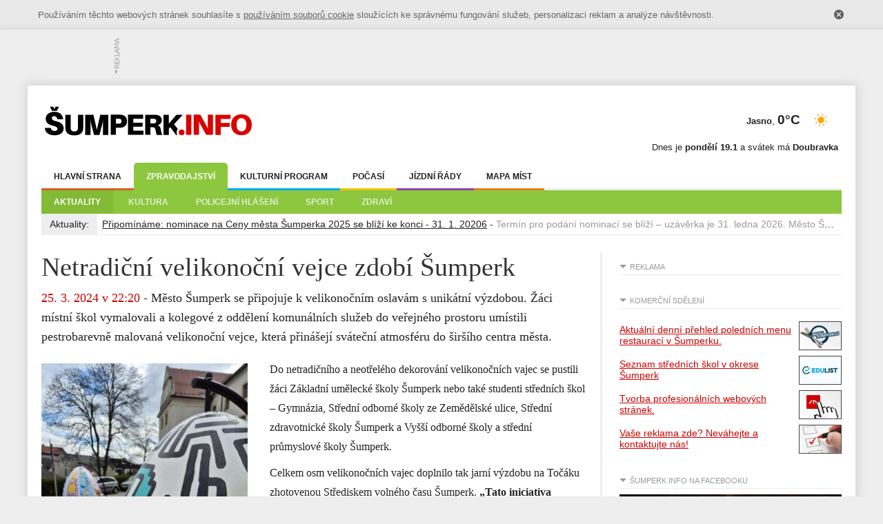

--- FILE ---
content_type: text/html; charset=UTF-8
request_url: https://www.sumperk.info/zpravodajstvi/aktuality/netradicni-velikonocni-vejce-zdobi-sumperk-6665/
body_size: 5230
content:
<!DOCTYPE html>
<html lang="cs">
<head>
  <meta charset="utf-8" />
  <title>Netradiční velikonoční vejce zdobí Šumperk - Šumperk.info</title>
  <meta name="description" content="Netradiční velikonoční vejce zdobí Šumperk - Město Šumperk se připojuje k velikonočním oslavám s unikátní výzdobou. Žáci místní škol vymalovali a kolegové z oddělení… " />
  <meta name="keywords" content="Netradiční velikonoční vejce zdobí Šumperk, Město Šumperk, kulturní, akce, přehled, program, kino, divadlo, diskotéky, koncerky, festivaly, Šumperk" />
  <meta property="og:type" content="article" />
  <meta property="og:title" content="Netradiční velikonoční vejce zdobí Šumperk - Šumperk.info" />
  <meta property="og:description" content="Město Šumperk se připojuje k velikonočním oslavám s unikátní výzdobou. Žáci místní škol vymalovali a kolegové z oddělení…" />
  <meta property="og:url" content="https://www.sumperk.info/zpravodajstvi/aktuality/netradicni-velikonocni-vejce-zdobi-sumperk-6665/" />
  <meta property="og:image" content="https://www.sumperk.info/images/article/6665/full.jpg" />
  <meta property="og:site_name" content="Šumperk.info"/>
  <meta property="fb:app_id" content="139642229498955"/>
    <meta name="robots" content="index, follow" />
  <meta name="viewport" content="width=device-width, initial-scale=1.0" />
  <link rel="stylesheet" href="/css/styles.css?v1.10" type="text/css" />
  <link rel="alternate" href="https://www.sumperk.info/rss/zpravodajstvi.xml" type="application/rss+xml" title="Šumperk.info - zpravodajství" />
  <link rel="alternate" href="https://www.sumperk.info/rss/kulturni-program.xml" type="application/rss+xml" title="Šumperk.info - kulturní program" />
  <link rel="alternate" href="https://www.sumperk.info/rss/prace.xml" type="application/rss+xml" title="Šumperk.info - nabídky práce" />
  <link rel="alternate" href="https://www.sumperk.info/rss/inzerce.xml" type="application/rss+xml" title="Šumperk.info - inzerce" />
  <link rel="apple-touch-icon" sizes="180x180" href="/apple-touch-icon.png">
  <link rel="icon" type="image/png" sizes="32x32" href="/favicon-32x32.png">
  <link rel="icon" type="image/png" sizes="16x16" href="/favicon-16x16.png">
  <link rel="manifest" href="/manifest.json">
  <link rel="mask-icon" href="/safari-pinned-tab.svg" color="#da0000">
  <meta name="theme-color" content="#ffffff">  <!-- Google tag (gtag.js) -->
<script async src="https://www.googletagmanager.com/gtag/js?id=G-LVRF468K7M"></script>
<script>
  window.dataLayer = window.dataLayer || [];
  function gtag(){ dataLayer.push(arguments); }
  gtag('js', new Date());
  gtag('config', 'G-LVRF468K7M');
</script></head>
<body>
<div class="header_aa">
<div id="ssp-zone-323500"></div>
<script src="https://ssp.seznam.cz/static/js/ssp.js"></script>
<script>
sssp.getAds([
{
	"zoneId": 323500,
	"id": "ssp-zone-323500",
	"width": 970,
	"height": 210
}
]);
</script>

</div><div class="page">
  <div class="page_in">
        <div class="header">
        <div class="left">
            <a href="/" title="Šumperk.info - regionální informační server"><img src="/images/logo.svg" width="300" height="60" alt="Šumperk.info" /></a>
        </div>
        <div class="center">
            <form action="/vyhledavani/" class="search">

            </form>
        </div>
        <div class="right">
            <div class="weather">
                                <p>
                    <a href="/pocasi/"><img src="/images/weather/animated/01d.svg" width="50" height="50" alt="jasno" title="jasno" /></a>
                    <span class="day">jasno</span>,
                    <span class="temp">0°C</span>
                </p>
            </div>
            <div class="date">
                Dnes je <strong>pondělí 19.1</strong> a svátek má <strong>Doubravka</strong>            </div>
        </div>
        <hr />
    </div>        <div class="menu">
      <h2>Menu</h2>
      <ul class="m">
        <li class="c1 "><a href="/" title="Hlavní strana Šumperk.info">Hlavní strana</a></li><li class="c2  selected"><a href="/zpravodajstvi/" title="Zpravodajství ze Šumperka">Zpravodajství</a></li><li class="c3 "><a href="/kulturni-program/" title="Šumperský kulturní program">Kulturní program</a></li><li class="c4 "><a href="/pocasi/" title="Předpověď počasí">Počasí</a></li><li class="c5 "><a href="/jizdni-rady/" title="Jízdní řády a MHD">Jízdní řády</a></li><li class="c6 "><a href="/mapa/" title="Mapa míst">Mapa míst</a></li>
      </ul>
            <ul class="s">
            <li class="selected"><a href="/zpravodajstvi/aktuality/" title="Aktuality">Aktuality</a></li>
            <li><a href="/zpravodajstvi/kultura/" title="Kultura">Kultura</a></li>
            <li><a href="/zpravodajstvi/policejni-hlaseni/" title="Policejní hlášení">Policejní hlášení</a></li>
            <li><a href="/zpravodajstvi/sport/" title="Sport">Sport</a></li>
            <li><a href="/zpravodajstvi/zdravi/" title="Zdraví">Zdraví</a></li>
            </ul>
          </div>        <div class="newsline">
      <h2>Aktuality:</h2>
      <div class="line">
        <ul>
                <li>
          <a href="/zpravodajstvi/aktuality/pripominame-nominace-na-ceny-mesta-sumperka-2025-se-blizi-ke-konci-31-1-20206-7235/" title="Připomínáme: nominace na Ceny města Šumperka 2025 se blíží ke konci - 31. 1. 20206">Připomínáme: nominace na Ceny města Šumperka 2025 se blíží ke konci - 31. 1. 20206</a> - <span>Termín pro podání nominací se blíží – uzávěrka je 31. ledna 2026.  
  Město Šumperk připomíná možnost nominovat…</span>
        </li>
                <li>
          <a href="/zpravodajstvi/aktuality/docasne-uzavreni-posty-partner-sumperk-4-v-temenici-dne-20-1-2026-7234/" title="Dočasné uzavření pošty Partner+ Šumperk 4 v Temenici dne 20. 1. 2026">Dočasné uzavření pošty Partner+ Šumperk 4 v Temenici dne 20. 1. 2026</a> - <span>Termín pro podání nominací se blíží – uzávěrka je 31. ledna 2026.  
  Město Šumperk připomíná možnost nominovat…</span>
        </li>
                <li>
          <a href="/zpravodajstvi/aktuality/motyli-zazarili-v-japonsku-privazeji-zlato-7232/" title="Motýli zazářili v Japonsku - přivážejí zlato!">Motýli zazářili v Japonsku - přivážejí zlato!</a> - <span>Šumperský dětský sbor Motýli slaví další mezinárodní úspěch! Na prestižní soutěži Sing from Kobe 2026 v Japonsku…</span>
        </li>
                <li>
          <a href="/zpravodajstvi/aktuality/pozvanka-na-zasedani-zastupitelstva-mesta-sumperka-7233/" title="Pozvánka na zasedání Zastupitelstva města Šumperka">Pozvánka na zasedání Zastupitelstva města Šumperka</a> - <span>Zveme občany na 26. zasedání Zastupitelstva města Šumperka, které se uskuteční v pondělí 26. ledna 2026 od 15:00…</span>
        </li>
                <li>
          <a href="/zpravodajstvi/kultura/sumpersky-dum-kultury-pripravuje-pro-navstevniky-nejen-hudebni-prekvapeni-7229/" title="Šumperský dům kultury připravuje pro návštěvníky nejen hudební překvapení">Šumperský dům kultury připravuje pro návštěvníky nejen hudební překvapení</a> - <span> Tata Bojs, Adam Ďurica nebo Horkýže Slíže. Tito i další oblíbení interpreti navštíví v roce 2026 Dům kultury Šumperk v rámci…</span>
        </li>
                <li>
          <a href="/zpravodajstvi/kultura/sumpersky-kulturak-2026-stale-v-pohybu-7230/" title="Šumperský kulturák 2026: Stále v pohybu">Šumperský kulturák 2026: Stále v pohybu</a> - <span> V programové nabídce pro rok 2026 má Dům kultury Šumperk jasno a v těchto dnech už zahájil předvánoční prodej vstupenek na ty…</span>
        </li>
                </ul>
      </div>
      <hr />
    </div>    <div class="content">
      <div class="left">
        <div class="left_in">
          <div class="article_detail">
            <h1>Netradiční velikonoční vejce zdobí Šumperk</h1>
            <div class="perex"><span>25. 3. 2024 v 22:20</span> - Město Šumperk se připojuje k velikonočním oslavám s unikátní výzdobou. Žáci místní škol vymalovali a kolegové z oddělení komunálních služeb do veřejného prostoru umístili pestrobarevně malovaná velikonoční vejce, která přinášejí sváteční atmosféru do širšího centra města.</div>
                                    
                        <div class="photo link"><a href="/images/article/6665/full.jpg" title="FOTO: sumperk.cz" rel="photo"><img src="/images/article/6665/300.jpg" alt="FOTO: sumperk.cz" width="300" /></a><br /><span>FOTO: sumperk.cz</span></div><div class="article_right">             
                        
              <div class="text"><p>Do netradičního a neotřelého dekorování velikonočních vajec se pustili žáci Základní umělecké školy Šumperk nebo také studenti středních škol – Gymnázia, Střední odborné školy ze Zemědělské ulice, Střední zdravotnické školy Šumperk a Vyšší odborné školy a střední průmyslové školy Šumperk. </p> <p>Celkem osm velikonočních vajec doplnilo tak jarní výzdobu na Točáku zhotovenou Střediskem volného času Šumperk. <strong>„Tato iniciativa nejenže přináší do města jarní a sváteční atmosféru, ale také nabízí možnost místním studentům prezentovat své umělecké dovednosti a kreativitu širší veřejnosti,"</strong>říká první místostarostka Eva Kostecká a dodává, že všechny výrobky jsou vystaveny na viditelných místech před středními školami, čímž město podporuje sounáležitost a zapojení do velikonočních tradic.  </p> <p>Město Šumperk a zúčastněné školy vyzývají občany, aby si přišli tuto jedinečnou výzdobu prohlédnout a <strong>podělili se o své zážitky na sociálních sítích s hashtagem #VelikonocniSumperk</strong>. Tento projekt je příkladem úspěšné spolupráce mezi městem, školami a komunitou, a představuje zajímavý způsob, jak oslavit jaro a velikonoční svátky spolu s kreativitou a zapojením mladé generace do utváření veřejného prostoru. </p> <p>Vejce najdete na Masarykově náměstí (u gymnázia), na náměstí Svobody (u hotelu Perk) či v Radniční ulici (u "zdravky"). </p></div>
              <hr />
                            
              
              
                            <div class="fbrec">
                 <a href="https://www.facebook.com/sharer/sharer.php?u=https://www.sumperk.info/zpravodajstvi/aktuality/netradicni-velikonocni-vejce-zdobi-sumperk-6665/" target="_blank" rel="nofollow" class="pop fb-like"><b>Sdílet</b> článek na facebooku</a>
              </div>
              <div class="author">
              <span class="name">Autor: MÚ Šumperk</span>              <span class="www">Zdroj: <a href="https://www.sumperk.cz/cs/zivot-ve-meste/tiskove-zpravy/netradicni-velikonocni-vejce-zdobi-sumperk.html" title="Přejít na stránku" rel="nofollow">https://www.sumperk.cz/cs/zivo...mperk.html</a></span>              </div>
            </div>
            <hr />
                        <div class="ad">         
              <span>Reklama</span>
              <p>
              <div id="ssp-zone-94333"></div>
<script src="https://ssp.seznam.cz/static/js/ssp.js"></script>
<script>
sssp.getAds([
{
	"zoneId": 94333,
	"id": "ssp-zone-94333",
	"width": 970,
	"height": 310
}
]);
</script>
              
              </p>
            </div>
            <hr />
          </div>
        </div>
      </div>
      <div class="right">
        <div class="right_in">
        
<div class="scroll">
            <h2>Reklama</h2>
            <div class="box">
<div id="ssp-zone-323506"></div>
<script src="https://ssp.seznam.cz/static/js/ssp.js"></script>
<script>
sssp.getAds([
{
	"zoneId": 323506,
	"id": "ssp-zone-323506",
	"width": 300,
	"height": 250
}
]);
</script>
            </div>
          </div>


<h2>Komerční sdělení</h2>
<div class="box">
  <ul class="ads">
    <li>
      <a href="http://www.menusumperk.cz/" title="MenuŠumperk.cz" rel="nofollow" target="_blank">
      <img src="/images/ad/menusumperk.gif" alt="MenuŠumperk.cz" width="60" height="40" />
      <span>Aktuální denní přehled poledních menu restaurací v Šumperku.</span></a>
    </li>
    <li>
      <a href="https://www.edulist.cz/stredni-skoly/olomoucky-kraj/okres-sumperk/" title="Seznam středních škol v okrese Šumperk" target="_blank">
      <img src="/images/ad/edulist.png" alt="Seznam středních škol v okrese Šumperk" width="60" height="40" />
      <span>Seznam středních škol v okrese Šumperk</span></a>
    </li>
    <li>
      <a href="http://www.radoslavnice.cz/" title="Tvorba www stránek" rel="nofollow" target="_blank">
      <img src="/images/ad/radoslavnice.gif" alt="Tvorba www stránek" width="60" height="40" />
      <span>Tvorba profesionálních webových stránek.</span></a>
    </li>
    <li>
      <a href="/kontakty/" title="Reklama ZDE" rel="nofollow" target="_blank">
      <img src="/images/ad/reklama-zde.gif" alt="Reklama ZDE" width="60" height="40" />
      <span>Vaše reklama zde? Neváhejte a kontaktujte nás!</span></a>
    </li>
  </ul>
</div>
                  <h2>Šumperk.info na Facebooku</h2>
          <div class="box">
            <div class="fb-box">
              <div class="fb-head">
              <img src="/images/fb_ico.png" alt="Šumperk.info na facebooku" width="50" height="50">
              <p class="title"><a href="https://www.facebook.com/Sumperk.info/" target="_blank" rel="nofollow"><b>Šumperk.info</b> na facebooku</a></p>
              <p class="fans"><a href="https://www.facebook.com/Sumperk.info/" target="_blank" rel="nofollow">Tohle se mi líbí</a></p>  
              <hr>       
              </div>
              <div class="fb-body">
                <p><span>Přidejte se k nám na facebooku.</span></p>              
              </div>
            </div>            
          </div>        <div class="scroll">
            <h2>Reklama</h2>
            <div class="box">
<div id="ssp-zone-323503"></div>
<script src="https://ssp.seznam.cz/static/js/ssp.js"></script>
<script>
sssp.getAds([
{
	"zoneId": 323503,
	"id": "ssp-zone-323503",
	"width": 300,
	"height": 300
}
]);
</script>
            </div>
          </div>

          <div class="scroll">
            <h2>Reklama</h2>
            <div class="box">
<div id="ssp-zone-94318"></div>
<script src="https://ssp.seznam.cz/static/js/ssp.js"></script>
<script>
sssp.getAds([
{
	"zoneId": 94318,
	"id": "ssp-zone-94318",
	"width": 300,
	"height": 600
}
]);
</script>
            </div>
          </div>        </div>
      </div>
      <hr />
    </div>
    <div class="footer">
<div class="left">
<ul>
<li class="facebook"><a href="http://www.facebook.com/pages/%C5%A0umperkinfo/185575351525710" title="Facebook.com stránka">Facebook stránka</a></li>
<li class="youtube"><a href="http://www.youtube.com/user/SumperkInfo" title="YouTube.com kanál">YouTube kanál</a></li>
<li class="rss"><a href="/rss/" title="RSS zdroj">RSS zdroje</a></li>
</ul>
</div>
<div class="center">
<p>Tento server není oficiálními stránkami města Šumperk. Server shromažďuje informace a snaží se informovat o aktuálním dění v šumperském regionu. Pokud máte jakýkoli dotaz, připomínku nebo námět na článek, neváhejte nás <a href="/kontakty/" title="Kontaktní údaje">kontaktovat</a>.</p>
<p>Server spolupracuje s portály <a href="http://www.inzon.cz/" title="Inzerce zdarma">Inzerce zdarma</a>, <a href="http://prace.inzon.cz/" title="Nabídky práce">Práce</a>, <a href="http://www.nabidka-ubytovani.cz/" title="Nabídka ubytování">Ubytování</a>.</p>
</div>
<div class="right">

</div>
<hr />
</div>  </div>
</div>
<div class="footer2">
<p class="links"><a href="/napoveda/" title="Nápověda">Nápověda</a> | 
<a href="/reklama/" title="Možnosti reklamy">Reklama</a> | 
<a href="/cookie/" title="Zásady používání souborů cookie">Cookie</a> | 
<a href="/soukromi/" title="Zásady ochrany osobních údajů">Soukromí</a> | 
<a href="/partneri/" title="Partneři portálu Šumperk.info">Partneři</a> | 
<a href="/kontakty/" title="Kontaktní údaje">Kontakty</a>
<p class="copyright"><span>© 2011 - 2026 Šumperk.info</span> - Jakékoliv užití obsahu včetně převzetí, šíření či dalšího zpřístupňování článků a fotografií je bez písemného souhlasu zakázáno.</p>
</div>
<script type="text/javascript" src="/js/all.js?v1.2"></script><link rel="stylesheet" href="/css/fancybox.css" type="text/css" />
<script type="text/javascript" src="/js/fancybox.js"></script>
<script type="text/javascript">
$(document).ready(function() {
$("a[rel=photo]").fancybox({'transitionIn':'none', 'transitionOut':'none', 'showNavArrows':true, 'titleShow':false});
});
</script>
</body>
</html>


--- FILE ---
content_type: text/css
request_url: https://www.sumperk.info/css/styles.css?v1.10
body_size: 8823
content:
/* styles  */
* {margin:0; padding:0;}
img {border: 0; max-width: 100%; height: auto;}
html, body {font-family: Arial, Helvetica, sans-serif; font-size: 14px; color: #222222; height: 100%; min-width: 320px; text-align: center; background-color: #eeeeee;}
input, textarea, select {font-family: Arial, Helvetica, sans-serif; -webkit-box-sizing: border-box; -moz-box-sizing: border-box; box-sizing: border-box; outline: none; font-size: 14px;}
hr {visibility: hidden; clear:both; font-size:0; height: 0; display: block; line-height:0; width:100%; background: none; border: none;}
a {text-decoration: underline; color: #222222;}
a:hover {color: #000000;}

input.button{border: none; padding: 10px 15px; font-size: 12px; line-height: 12px; border-top: 2px solid #c94b0c; text-decoration: none; background-color: #d46026; -webkit-border-radius: 4px; border-radius: 4px; font-weight: bold; text-transform: uppercase; color: #ffffff; text-shadow: 0 -1px 0 #bb4a11;}
input.button:hover{background-color: #c94b0c; cursor: pointer;}
input.button:active{position: relative; top: 1px;}

.cookie_agree {background-color: #e9e9e9; color: #666666; padding: 12px 0; -webkit-box-shadow:inset 0 -10px 10px -10px #cccccc; box-shadow:inset 0 -10px 10px -10px #cccccc;}
.cookie_agree p{display: block; margin: 0 auto; width: 1200px; position: relative;}
.cookie_agree p span{display: block; text-align: left; margin: 0 50px 0 15px; font-size: 13px; line-height: 1.5;}
.cookie_agree p a{color: #666666;}
.cookie_agree p a:hover{color: #444444;}
.cookie_agree p a.close{opacity: 0.75; display: block; width: 18px; height: 18px; position: absolute; top: 0; right: 15px; overflow: hidden; text-indent: 30px; background: url('../images/close.png') center center no-repeat;}
.cookie_agree p a.close:hover{opacity: 1;}

.page {text-align: left; margin: 15px auto 10px auto; width: 1200px; background-color: #ffffff; border: 1px solid #dddddd; -webkit-box-shadow: 0 0 15px 0 #cccccc; box-shadow: 0 0 15px 0 #cccccc;}
.page_in {padding: 20px;}

.header_aa {width: 930px; margin: 15px auto 0 auto; position: relative; text-align:left; min-height: 50px;}
.header_aa:before {content: ""; position: absolute; bottom: 0; left: -10px; width: 9px; height: 90px; background: url('../images/r.png') left bottom no-repeat;}

.header {padding: 5px;}
.header .left {float: left; width: 35%;}
.header .center {float: left; width: 35%;}
.header .search {margin: 0 auto; width: 90%; padding: 5px 0 0 0;}
.header .search input.text {width: 75%; padding: 8px 5px; background: url('../images/google_cs.png') right center no-repeat #f9f9f9; border: 1px solid #cccccc; box-shadow: inset 1px 1px 1px rgba(0,0,0,0.1);}
.header .search input.button{width: 25%; float: right; position: relative; left: 2px;}
.header .search p.where{padding: 5px 0 0 0; color: #444444;}
.header .search p.where label{margin: 0 5px 0 0; position: relative; top: 1px;}
.header .right {float: right; width: 30%;}
.header .weather {float: right; padding: 0 0 2px 0;}
.header .weather p{display: inline-block; text-align: right; line-height: 50px;}
.header .weather p img{margin: 0 0 0 5px; float: right;}
.header .weather p span{}
.header .weather p span.day{font-size: 13px; font-weight: bold; text-transform: capitalize;}
.header .weather p span.temp{font-size: 19px; font-weight: bold;}
.header .date{padding: 3px 0 0 0; clear: both; text-align: right; font-size: 13px;}
.menu{padding: 10px 0 0 0; position: relative;}
.menu h2{display: none; cursor: pointer; background: url('../images/menu.svg') 15px center no-repeat #444444; padding: 10px 10px 10px 45px; text-transform: uppercase; font-size: 18px; font-weight: bold; color: #ffffff;}
.menu ul.m{z-index: 999; background-color: #ffffff; display: block; list-style: none; -webkit-box-shadow:inset 0 -6px 0 -3px #eeeeee; box-shadow:inset 0 -6px 0 -3px #eeeeee;}
.menu ul.m li{display: inline-block; *zoom: 1; *display: inline;}
.menu ul.m li a{display: block; padding: 13px 18px 10px 18px; text-transform: uppercase; border-radius: 5px 5px 0 0; text-decoration: none; font-size: 12px; font-weight: bold;}
li.c1 a{border-bottom: 3px solid #d46026;}
li.c1 a:hover, li.c1.selected a{background-color: #d46026; color: #ffffff;}
li.c2 a{border-bottom: 3px solid #8dc63f;}
li.c2 a:hover, li.c2.selected a{background-color: #8dc63f; color: #ffffff;}
li.c3 a{border-bottom: 3px solid #00aeef;}
li.c3 a:hover, li.c3.selected a{background-color: #00aeef; color: #ffffff;}
li.c4 a{border-bottom: 3px solid #f1c40f;}
li.c4 a:hover, li.c4.selected a{background-color: #f1c40f; color: #ffffff;}
li.c5 a{border-bottom: 3px solid #8e44ad;}
li.c5 a:hover, li.c5.selected a{background-color: #8e44ad; color: #ffffff;}
li.c6 a{border-bottom: 3px solid #e67e22;}
li.c6 a:hover, li.c6.selected a{background-color: #e67e22; color: #ffffff;}
li.c7 a{border-bottom: 3px solid #c0392b;}
li.c7 a:hover, li.c7.selected a{background-color: #c0392b; color: #ffffff;}
li.c8 a{border-bottom: 3px solid #222222;}
li.c8 a:hover, li.c8.selected a{background-color: #222222; color: #ffffff;}
li.c9 a{border-bottom: 3px solid #16a085;}
li.c9 a:hover, li.c9.selected a{background-color: #16a085; color: #ffffff;}

.menu ul.s{z-index: 999; background-color: #8dc63f; display: block; list-style: none;}
.menu ul.s li{display: inline-block; *zoom: 1; *display: inline;}
.menu ul.s li a{color: #e2f1cf; display: block; padding: 10px 18px; text-transform: uppercase; text-decoration: none; font-size: 12px; font-weight: bold;}
.menu ul.s li a:hover, .menu ul.s li.selected a{color: #ffffff; background-color: #82bb35;}

.newsline {border-bottom: 1px solid #eeeeee;}
.newsline h2 {float: left; font-size: 14px; font-weight: normal; display: inline-block; *zoom: 1; *display: inline; padding: 7px 12px; background-color: #eeeeee;}
.newsline ul { width: 100%;}
.newsline ul li{display: none; padding: 7px; overflow: hidden; white-space: nowrap; text-overflow: ellipsis; display:}
.newsline ul li:first{display: block;}
.newsline ul li span{color: #999999;}

.content {padding: 25px 0; height: 100%;}
.content .left{float: left; width: 100%;}
.content .left_in{margin-right: 350px; padding: 0 22px 15px 0; -webkit-box-shadow: 6px 0 0 -3px #eeeeee; box-shadow: 6px 0 0 -3px #eeeeee;}
.content .left.home h1{color: #888888; font-weight: bold; font-size: 20px; text-transform: uppercase;}
.content .left.home h1 span{display: none;}
.content .article {font-family: Georgia, Palatino, 'Palatino Linotype', Times, 'Times New Roman', serif;}
.content .newest {padding: 15px 0 35px 0;}
.content .newest .img {width: 38%; position: relative; top: 8px; overflow: hidden; float: left;}
.content .newest .img a {display: block; padding-top: 56.25%;}
.content .newest .img img {position: absolute; top: 0; bottom: 0; right: 0; left: 0; margin: auto; width: 100%;}
.content .newest h2 {padding: 0 0 10px 0; font-size: 26px; line-height: 32px; font-weight: normal;}
.content .newest h2 a{color: #cc0000;}
.content .newest h2 a:hover{color: #ee0000;}
.content .newest .text {display: block; float: right; width: 58%;}
.content .newest .text p {font-size: 16px; line-height: 22px;}
.content .newest .text span {font-weight: bold;}

.content .new {padding: 10px 0 20px 0; width: 33.3%; float: left;}
.content .new .img {margin: 0 5%; position: relative; overflow: hidden;}
.content .new .img a {display: block; padding-top: 56.25%;}
.content .new .img img {position: absolute; top: 0; bottom: 0; right: 0; left: 0; margin: auto; width: 100%;}
.content .new h2 {padding: 10px 5%; font-size: 20px; line-height: 26px; font-weight: normal;}
.content .new h2 a{color: #cc0000;}
.content .new h2 a:hover{color: #ee0000;}
.content .new .text p {padding: 0 5%; font-size: 16px; line-height: 22px;}
.content .new .text span {font-weight: bold;}

.content .ad {padding: 15px 0;}
.content .ad span{padding: 0 0 2px 15px; display: block; position: relative; font-weight: normal; font-size: 11px; color: #999999; text-transform: uppercase;}
.content .ad span:before{content: ""; position: absolute; top: 3px; left: 0; width: 0; height: 0;border-left: 5px solid transparent; border-right: 5px solid transparent; border-top: 5px solid #999999;}
.content .ad p{background-color: #f9f9f9; overflow: hidden;}

.content .moreitems {padding: 20px 0 0 0;}
.content .older {clear:both; padding: 6px 0; overflow: hidden; white-space:nowrap; text-overflow: ellipsis;}
.content .older h2{font-size: 16px; font-weight: normal; display: inline;}
.content .older h2 a{color: #cc0000;}
.content .older h2 a:hover{color: #ee0000;}
.content .older p{display: inline; font-size: 14px;}

.culture{padding: 25px 0 0 0;}
.culture h2{color: #888888; font-weight: bold; font-size: 20px; text-transform: uppercase; padding: 0 0 15px 0;}
.culture h2 a{color: #888888; text-decoration: none;}
.culture ul{list-style: none;}
.culture ul li{padding: 15px 15px 15px 40px; position: relative; background: url('../images/time.svg') 15px center no-repeat #F5F2E3; margin: 0 0 2px 0; line-height: 20px;}
.culture ul li:hover{background-color: #f0ebd4;}
.culture ul li span.date{font-weight: bold; color: #d33030;}
.culture ul li p{display: inline;}
.culture ul li span.organizer{font-size: 11px; color: #666666;}
.culture ul li a{font-weight: bold; color: #222222;}
.culture ul li a:hover{color: #000000;}
.culture ul li.tip span{font-size: 14px;}
.culture ul li.tip a{font-size: 16px;}

.culture_cat h1{color: #888888; font-weight: bold; font-size: 20px; text-transform: uppercase; padding: 0 0 5px 0;}
.culture_cat h2{background-color: #be1e00; color: #ffffff; font-weight: bold; font-size: 16px; padding: 10px 15px; margin: 15px 0 0 0;}
.culture_cat .item{display: table; padding: 10px 0; margin: 2px 0 0 0; width: 100%; background-color: #F5F2E3;}
.culture_cat .item:hover{background-color: #f0ebd4;}
.culture_cat .item div{display: table-cell; vertical-align: middle;}
.culture_cat .item .img {text-align: center; width: 130px;}
.culture_cat .item .img p{display: block; padding: 0 10px;}
.culture_cat .item .img img{padding: 2px; background-color: #ffffff;}
.culture_cat .item .info{padding: 10px 0;}
.culture_cat .item .info h3{font-size: 14px; font-weight: bold; padding: 0 0 2px 0;}
.culture_cat .item .info h3 a{color: #222222;}
.culture_cat .item .info h3 a:hover{color: #000000;}
.culture_cat .item .info h3 span{font-size: 13px;}
.culture_cat .item .info span.description {display: block; color: #666666; line-height: 20px; padding: 2px 0 0 0;}
.culture_cat .item .date {width: 130px;}
.culture_cat .item .date span {padding: 6px 10px 6px 50px; background: url('../images/time.svg') 15px center no-repeat; font-size: 14px; font-weight: bold; color: #444444; display: inline-block;}
.culture_cat .item .date span.value-title {display: none;}

.culture_detail{padding: 0 0 5px 0;}
.culture_detail h1{font-family: Georgia, Palatino, 'Palatino Linotype', Times, 'Times New Roman', serif; font-weight: normal; font-size: 38px; line-height: 42px; color: #333333; padding: 0 0 10px 0;}
.culture_detail h1 span.organizer{display: block; font-size: 22px; line-height: 26px; color: #cc0000; padding: 5px 0 0 0;}
.culture_detail h2{color: #222222; font-weight: bold; font-size: 14px; padding: 0 0 5px 0;}
.culture_detail .photo{float: left; width: 38%; margin: 5px 0 0 0;}
.culture_detail .photo a{display: block; width: 100%;}
.culture_detail .photo img{width: 100%;}
.culture_detail .photo span{display: block; padding: 3px 0 5px 15px; position: relative; font-weight: normal; font-size: 11px; color: #999999; text-transform: uppercase;}
.culture_detail .photo span:before{content: ""; position: absolute; top: 6px; left: 0; width: 0; height: 0;border-left: 5px solid transparent; border-right: 5px solid transparent; border-bottom: 5px solid #999999;}
.culture_detail .culturebox {display: block; float: right; width: 58%; padding: 0 0 10px 0;}
.culture_detail .text {padding: 5px 0 0 0;}
.culture_detail .text .description {font-family: Georgia, Palatino, 'Palatino Linotype', Times, 'Times New Roman', serif; line-height: 28px; font-size: 16px; padding: 0 0 20px 0;}
.culture_detail .text p + p{padding: 10px 0 0 0;}
.culture_detail .text ul {padding: 5px 0 5px 30px;}
.culture_detail .text ul li{padding: 0 0 0 10px;}
.culture_detail .price {padding: 20px 0 20px 50px; background: url('../images/price.svg') left 24px no-repeat; border-top: 1px dotted #eeeeee;}
.culture_detail .date {padding: 0 0 20px 0;}
.culture_detail .date ul{padding: 0 0 0 10px; list-style: none;}
.culture_detail .date ul li{padding: 5px 2px 5px 15px; font-size: 14px; background: url('../images/date_li.svg') left center no-repeat;}
.culture_detail .date ul li.old{color: #999999; background: url('../images/date_li_old.svg') left center no-repeat;}
.culture_detail .date ul li.actual{font-weight: bold; font-size: 15px;}
.culture_detail .www {text-align: right; color: #999999; font-size: 11px; padding: 15px 0 0 0;}
.culture_detail .www a{color: #999999;}
.culture_detail .www a:hover{color: #666666;}
.culture_detail .date span{color: #aaaaaa; font-style: italic;}
.culture_detail .organizer_info {margin: 15px 0 0 0; padding: 15px 10px; line-height: normal; background-color: #fffccc;  -webkit-border-radius: 5px; border-radius: 5px;}
.culture_detail .organizer_info h2{display: none;}
.culture_detail .organizer_info p{display: table-cell; vertical-align: middle;}
.culture_detail .organizer_info p.img{width: 100px; text-align: center;}
.culture_detail .organizer_info p.img img{border: 2px solid #ffffff;}
.culture_detail .organizer_info p.about{width: 280px;}
.culture_detail .organizer_info p.about span{display: block; padding: 0 0 5px 10px;}
.culture_detail .organizer_info p.about span.o_title{font-size: 13px; font-weight: bold;}
.culture_detail .organizer_info p.about span.o_www a{color: #6dbe45;}
.culture_detail .organizer_info p.about span.o_www a:hover{color: #4f9d29;}
.culture_detail .fbrec{padding: 15px 25px; margin: 15px 0; text-align: center; background-color: #eceef5; -webkit-border-radius: 5px; border-radius: 5px;}

.culture_detail .video{position: relative; padding-bottom: 56.25%; margin: 10px 0 0 0; height: 0;}
.culture_detail .video iframe{position: absolute; top: 0;	left: 0; width: 100%;	height: 100%;}

.article_detail{padding: 0 0 5px 0;}
.article_detail h1{font-family: Georgia, Palatino, 'Palatino Linotype', Times, 'Times New Roman', serif; font-weight: normal; font-size: 38px; line-height: 42px; color: #333333; padding: 0 0 10px 0;}
.article_detail .perex {font-family: Georgia, Palatino, 'Palatino Linotype', Times, 'Times New Roman', serif; font-weight: normal; font-size: 18px; line-height: 28px; padding: 0 0 20px 0;}
.article_detail .perex span {color: #cc0000;}
.article_detail .photo{float: left; width: 38%; margin: 5px 0 0 0;}
.article_detail .photo.full{float: none; width: 100%; margin: 0 0 10px 0;}
.article_detail .photo a{display: inline-block; width: 100%;}
.article_detail .photo img{width: 100%;}
.article_detail .photo span{display: block; padding: 3px 0 5px 15px; position: relative; font-weight: normal; font-size: 11px; color: #999999; text-transform: uppercase;}
.article_detail .photo span:before{content: ""; position: absolute; top: 6px; left: 0; width: 0; height: 0;border-left: 5px solid transparent; border-right: 5px solid transparent; border-bottom: 5px solid #999999;}
.article_detail .article_right {display: block; float: right; width: 58%; padding: 0 0 10px 0;}
.article_detail .article_wide .text{padding: 15px 20% 15px 10%;}
.article_detail .article_wide.topline .text {padding: 20px 20% 15px 10%; border-top: 2px solid #eeeeee;}
.article_detail .text {font-family: Georgia, Palatino, 'Palatino Linotype', Times, 'Times New Roman', serif; line-height: 28px; font-size: 16px;}
.article_detail .text img{max-width: 100%; margin: 5px 0;}
.article_detail .text p + p{padding: 10px 0 0 0;}
.article_detail .text ul {padding: 5px 0 5px 30px;}
.article_detail .text ul li{padding: 0 0 0 10px;}


.article_detail .gallery {padding: 0 0 15px 0;}
.article_detail .gallery h2{font-family: Georgia, Palatino, 'Palatino Linotype', Times, 'Times New Roman', serif; line-height: 28px; font-size: 18px; padding: 0 0 10px 0;}
.article_detail .gallery {padding: 15px 20% 15px 10%;}
.article_detail .gallery ul{list-style: none; margin: -5px;}
.article_detail .gallery li{float: left; width: 20%;}
.article_detail .gallery a{display: block; margin: 5px; border-radius: 3px; overflow: hidden;}
.article_detail .gallery a:hover{box-shadow: 0 0 0 2px #cc0000;}
.article_detail .gallery img{width: 100%; height: auto; display: block;}

.article_detail .video{margin: 20px 70px 15px 70px; padding: 5px 15px; background-color: #000000;}
.article_detail .youtube{position: relative; padding-bottom: 56.25%; margin: 10px 0 0 0; height: 0;}
.article_detail .youtube iframe{position: absolute; top: 0;	left: 0; width: 100%;	height: 100%;}
.article_detail .author{padding: 8px 0 0 0; text-align: right; color: #999999; font-size: 11px;}
.article_detail .author span{display: block; padding: 2px 0;}
.article_detail .author span a {color: #999999;}
.article_detail .author span a:hover {color: #666666;}
.article_detail .fbrec{padding: 15px 25px; margin: 15px 0; background-color: #eceef5; text-align: center; border-radius: 5px;}

.article_category h1{color: #888888; font-weight: bold; font-size: 20px; text-transform: uppercase;}
.article_category h1 span{display: none;}
.content .acat {padding: 15px 0 35px 0;}
.content .acat .img {width: 38%; position: relative; top: 8px; overflow: hidden; float: left;}
.content .acat .img a {display: block; padding-top: 56.25%;}
.content .acat .img img {position: absolute; top: 0; bottom: 0; right: 0; left: 0; margin: auto; width: 100%;}
.content .acat h2 {padding: 0 0 10px 0; font-size: 26px; line-height: 32px; font-weight: normal;}
.content .acat h2 a{color: #cc0000;}
.content .acat h2 a:hover{color: #ee0000;}
.content .acat .text {display: block; float: right; width: 58%;}
.content .acat .text p {font-size: 16px; line-height: 22px;}
.content .acat .text span {font-weight: bold;}

.content .empty{padding: 70px 0 0 0; margin: 50px 0 0 0; text-align: center; font-weight: bold; color: #222222; background: url('../images/empty.svg') center top no-repeat;}
.content ul.paging{padding: 45px 0 0 0; text-align: center; list-style: none;}
.content ul.paging li{display: inline-block; padding: 0 2px 10px 2px;}
.content ul.paging li a{display: block; padding: 5px 0; width: 30px; text-align: center; border-top: 2px solid #d40000; color: #222222;}
.content ul.paging li a:hover{background-color: #f5f5f5;}
.content ul.paging li a.selected{font-weight: bold; border-top: 2px solid #222222;}
.content ul.paging li a.limits{font-weight: normal; color: #999999;}
.content ul.paging li a.limits:hover{color: #888888;}

.content .right{float: left; width: 350px; margin-left: -350px; height: 100%;}
.content .right_in{height: 100%; padding: 0 0 0 25px; border-left: 3px solid #eeeeee;}
.content .right h2{padding: 15px 0 5px 15px; border-bottom: 1px solid #eeeeee; position: relative; font-weight: normal; font-size: 11px; color: #999999; text-transform: uppercase;}
.content .right h2:before{content: ""; position: absolute; top: 18px; left: 0; width: 0; height: 0;border-left: 5px solid transparent; border-right: 5px solid transparent; border-top: 5px solid #999999;}
.content .right .box{padding: 8px 0;}
.content .right .box ul.ads{background-color: #ffffff; padding: 10px 0 2px 0; list-style: none;}
.content .right .box ul.ads li{height: 50px; display: block; overflow: hidden;}
.content .right .box ul.ads li img{float: right; border: 1px solid #444444; margin: 0 0 0 5px;}
.content .right .box ul.ads li span{position: relative; top: 4px; text-decoration: underline;}
.content .right .box ul.ads li a{color: #cc0000; text-decoration: none;}
.content .right .box ul.ads li a:hover{color: #ee0000;}
.content .right .fb-page {height: 224px;}

.weather h1{font-family: Georgia, Palatino, 'Palatino Linotype', Times, 'Times New Roman', serif; font-weight: normal; font-size: 38px; line-height: 42px; color: #333333; padding: 0 0 10px 0;}
.weather_actual{}
.weather_actual .box{padding: 50px 0 50px 10px;}
.weather_actual img{float: left; margin: 0 5%; max-width: 100px;}
.weather_actual ul{display: block; list-style: none;}
.weather_actual ul li{padding: 5px 0; font-size: 15px;}
.weather_actual ul li.condition{font-size: 16px; font-weight: bold;}
.weather_actual ul li.condition strong{font-size: 22px;}
.weather_table{padding: 15px 0 0 0; overflow: auto;}
.weather_table table{border: none; border-collapse: collapse; width:100%; margin: 25px 0 0 0;}
.weather_table table td{padding: 25px 5px; text-align: center; border: 1px solid #eeeeee; border-bottom: 1px solid #222222;}        
.weather_table table td.fc:hover{box-shadow: 0 0 10px 0 rgba(0,0,0,0.1);}        
.weather_table table td.fc.shadow{opacity: 0.3;}        
.weather_table table td.fc.shadow img{filter: grayscale(100%);}       
.weather_table table td.day{font-weight: bold; background-color: #f9f9f9;}    
.weather_table table h3{font-size: 11px; padding: 0 0 5px 0;}
.weather_table table p.temp {font-weight: bold; font-size: 18px; padding: 0 0 3px 0;}
.weather_update{padding: 15px 0 0 0; color: #999999; font-size: 12px;}
.weather_update a{color: #888888;}

.timetables h1{color: #888888; font-weight: bold; font-size: 20px; text-transform: uppercase; padding: 0 0 5px 0;}
.timetables form {margin: 15px 20px; padding: 10px 100px 10px 0; background: url('../images/logo-idos.png') right 25px no-repeat;}
.timetables form div{padding: 8px 0 8px 50px; font-size: 14px; font-weight: bold;}
.timetables form div p{display: block; padding: 5px 0;}
.timetables form div p span{display: block; float: left; width: 65px; padding: 5px 0 0 0;}
.timetables form .way{background: url('../images/point.svg') left center no-repeat;}
.timetables form .date{background: url('../images/datetime.svg') left center no-repeat;}
.timetables form .center{padding: 8px 0 ; text-align: center;}
.timetables form input.text{width: 66%; padding: 5px; border: 1px solid #cccccc;}
.timetables form input.text:hover{border: 1px solid #aaaaaa;}
.timetables form input.text.time{width: 130px;}
.timetables form input.submit{padding: 5px 15px;}
.timetables h2{background-color: #be1e00; color: #ffffff; font-weight: bold; font-size: 16px; padding: 10px 15px; margin: 15px 0 0 0;}
.timetables ul {list-style: none;}
.timetables ul li {background-color: #F5F2E3; margin: 2px 0 0 0; padding: 15px 25px; line-height: 20px;}
.timetables ul li:hover {background-color: #f0ebd4;}
.timetables ul li span{font-weight: bold; color: #d33030;}
.timetables .veolia{padding: 30px 0 0 0; color: #444444; font-size: 10px;}
.timetables .veolia p {padding: 0 0 5px 0;}

.help{padding: 5px 0 0 0;}
.help h1{font-family: Georgia, Palatino, 'Palatino Linotype', Times, 'Times New Roman', serif; font-weight: normal; font-size: 38px; line-height: 42px; color: #333333; padding: 0 0 10px 0;}
.help h2{font-family: Georgia, Palatino, 'Palatino Linotype', Times, 'Times New Roman', serif; padding: 15px 0 5px 0; font-size: 22px; line-height: 28x; font-weight: normal; color: #cc0000;}
.help h2 a{color: #cc0000;}
.help h2 a:hover{color: #ee0000;}
.help p{font-family: Georgia, Palatino, 'Palatino Linotype', Times, 'Times New Roman', serif; line-height: 24px; font-size: 15px; padding: 0 0 10px 0;}
.help p.rss {padding: 10px 0 0 15px;}
.help p.rss a{background: url('../images/rss.svg') left center no-repeat; padding: 5px 0 5px 25px;}
.help p.img{padding: 10px 0;}
.help p.img img{border: 1px solid #eeeeee;}
.help p.img span{font-size: 10px; color: #999999;}
.help p.photo{float: right; padding: 25px 0 10px 10px;}
.help p.photo img{-webkit-box-shadow: 0 0 0 3px #ffffff, 0 0 5px 3px #cccccc;box-shadow: 0 0 0 3px #ffffff, 0 0 5px 3px #cccccc;}
.help p.photo span{font-family: Arial, Helvetica, sans-serif; color: #666666; font-size: 11px; display: block;}
.help ul{list-style: none; padding: 10px 0;}
.help ul li{padding: 15px 25px; position: relative; background-color: #F5F2E3; margin: 0 0 2px 0; line-height: 20px;}
.help ul li:hover{background-color: #f0ebd4;}
.help ul li span{float: right}
.help .note p{font-family: Arial, Helvetica, sans-serif;}
.help .note p.vat{text-align: right; color: #666666; font-size: 11px;}
.help form{padding: 25px; margin: 20px 0 0 0; background-color: #fffccc;}
.help form h2{padding: 0 0 15px 0;}
.help form p{padding: 5px 0;}
.help form p.error{padding: 5px 0 5px 20px; background: url('../images/error.svg') left center no-repeat;}
.help form p.send{padding: 5px 0 5px 20px; background: url('../images/send.svg') left center no-repeat;}
.help form textarea{padding: 5px; width: 100%; height: 200px; border: 1px solid #cccccc;}
.help form .text{padding: 5px; width: 45%; border: 1px solid #cccccc;}
.help form a.privacy{color: #999999; float: right; font-size: 11px; line-height: 1.25;}
.help table{width: 100%; border-collapse: collapse;}
.help table tr td{border: 1px solid #aaaaaa; padding: 5px 10px;}
.help table thead tr td{border: 1px solid #990000; background-color: #cc0000; color: #ffffff; font-weight: bold; text-align: center;}
.help ul li:hover{background-color: #f0ebd4;}
.help ul li span{float: right}


.search .results .wait {display: block; padding: 20px 0 0 0; margin: 45px 0 0 0; text-align: center; font-weight: bold; background: url('../images/load_res.gif') top center no-repeat;}
.search .no_results {text-align: center; margin: 25px 0 0 0; padding: 50px 0 0 0; background: url('../images/empty.svg') center top no-repeat;}
.search .gcsc-branding-img-noclear {display: inline-block; width: 51px;}

.map {position: relative; margin: -15px 0 0 0;}
.map h1 {display: none;}
.map h2 {display: none;}
.map .navigator {position: absolute; top: 10px; left: 10px; padding: 10px; z-index: 2; border: 1px solid #bbbbbb; box-shadow: 0 0 10px #999999; background-color: #ffffff;}
.map .navigator form.map_search{width: 320px;}
.map .navigator form.map_search .smap-suggest{width: 320px; margin: 0 0 0 -30px;}
.map .navigator form.map_search p{border: 1px solid #dddddd; padding: 5px 5px 5px 30px;  background: url('../images/map_search_button.svg') 10px center no-repeat #ffffff; position: relative;}
.map .navigator form.map_search p input.text{border: none; width: 100%; outline: none; padding: 5px; font-size: 16px; line-height: 1;}
.map #map_canvas {width: 100%; height: 500px; z-index: 1;}
.map #map_canvas .card {margin: 0 0 40px 0; padding: 18px; font-size: 15px; border-top: 5px solid #ef5462; background:url('../images/location.svg') 18px 15px no-repeat #ffffff; z-index: 999;}
.map #map_canvas .card .card-header{font-weight: bold; padding: 0 0 0 30px;}
.map #map_canvas .card .card-body{padding: 7px 0 7px 30px; background: none;}
.map #map_canvas .card .card-footer{font-size: 11px; text-align: right; padding: 5px 0 0 0;}
.map #map_canvas .card .card-footer a{color: #999999;}
.map #map_canvas .card .close{right: 5px; top: 5px;}
.map #map_canvas img{max-width: none;}
.map .steps {margin: 25px 0 0 30px; padding: 0 15px 0 150px; background: url('../images/map.svg') left center no-repeat;}
.map .steps h3 {font-size: 16px; font-weight: bold;}
.map .steps p {padding: 10px 0;}
.map .steps ol {padding: 10px 0 0 10px;}
.map .steps ol li{padding: 5px 0; margin: 0 0 0 30px;}
.map .steps ol li span{color: #999999;}

.footer {padding: 25px 15px 15px 15px; margin: 15px 0 0 0; border-top: 3px solid #e7e7e7; font-size: 12px;}
.footer a{color: #222222;}
.footer a:hover{color: #000000;}
.footer .left {width: 15%; float: left;}
.footer .left ul{list-style: none;}
.footer .left ul li{padding: 4px 0 4px 20px;}
.footer .left ul li.facebook{background: url('../images/facebook.svg') left center no-repeat;}
.footer .left ul li.youtube{background: url('../images/youtube.svg') left center no-repeat;}
.footer .left ul li.rss{background: url('../images/rss.svg') left center no-repeat;}
.footer .center {width: 85%; float: left;;}
.footer .center p{padding: 4px 15px; line-height: 18px;}


.footer2 {width: 1130px; margin: 10px auto 35px auto; text-align:left;}
.footer2 p{font-size: 11px; padding: 5px 0;}
.footer2 p.links{color: #666666;}
.footer2 p.links a{font-weight: bold; color: #000000;}
.footer2 p.links a:hover{color: #222222;}
.footer2 p.copyright{font-size: 11px; color: #444444;}
.footer2 p.copyright span{font-weight: bold;}

.add {background-color: #ffffff; text-align: left;}
.add .box{padding: 25px 25px 10px 25px; font-size: 16px; line-height: 26px;}
.add .box h1{font-family: Georgia, Palatino, 'Palatino Linotype', Times, 'Times New Roman', serif; padding: 0 0 10px 0; font-size: 28px; line-height: 32px; font-weight: normal; color: #cc0000;}
.add .box p.add {padding: 35px 0 0 0; text-align: center;}
.add .box p.add a {text-transform: uppercase; font-size: 12px; font-weight: bold; color: #ffffff; display: inline-block; padding: 8px 15px; text-decoration: none; background: url('../images/link_bg.png') #00afd4; -webkit-border-radius: 4px; border-radius: 4px;}
.add .box p.add a:hover{background-color: #1ac5e9;}
.add .box p.add span{color: #666666; font-size: 11px; display: block;}

.classified h1{color: #888888; font-weight: bold; font-size: 20px; text-transform: uppercase; padding: 0 0 15px 0;}
.classified .category{padding: 15px 5px 15px 80px; border: 1px dotted #eeeeee; background: url('../images/category.svg') 18px 20px no-repeat;}
.classified .category ul{list-style: none;}
.classified .category li{float: left; display: inline-block; width: 25%; padding: 3px 0;}
.classified .category li a{color: #222222;}
.classified .category li a:hover{color: #000000;}
.classified .category li.selected a{font-weight: bold; font-size: 14px;}
.classified .add{padding: 25px 0 15px 0; text-align: center;}
.classified .add a {text-transform: uppercase; font-size: 12px; font-weight: bold; color: #ffffff; display: inline-block; padding: 8px 15px; text-decoration: none; background: url('../images/link_bg.png') #00afd4; outline: 2px solid #ffffff; -webkit-border-radius: 4px; border-radius: 4px;}
.classified .add a:hover{background-color: #1ac5e9;}


.classified .item {font-family: Georgia, Palatino, 'Palatino Linotype', Times, 'Times New Roman', serif; padding: 15px 0 35px 0;}
.classified .item.job {padding: 0; width: 50%; float: left;}
.classified .job .box {padding: 20px 15px;}
.classified .item.top {background-color: #fffccc; padding: 15px 15px 35px 15px; margin: 0 -15px;}
.classified .item .img {width: 38%; position: relative; top: 8px; overflow: hidden; float: left;}
.classified .item .img a {display: block; padding-top: 56.25%;}
.classified .item .img img {position: absolute; top: 0; bottom: 0; right: 0; left: 0; margin: auto; width: 100%;}
.classified .item h2 {padding: 0 0 10px 0; font-size: 22px; line-height: 28px; font-weight: normal;}
.classified .item h2 a{color: #cc0000;}
.classified .item h2 a:hover{color: #ee0000;}
.classified .item h2 span {font-weight: bold; display:inline-block; background-color: #cc0000; color: #ffffff; border-radius: 3px; padding: 2px 10px; font-size:14px}
.classified .item .text {display: block; float: right; width: 58%;}
.classified .item p.description {font-size: 16px; line-height: 24px;}
.classified .item p.price {padding: 5px 0 0 0; text-align: right;}
.classified .item span {font-weight: bold;}

.cl_detail{padding: 0 0 5px 0;}
.cl_detail h1{font-family: Georgia, Palatino, 'Palatino Linotype', Times, 'Times New Roman', serif; font-weight: normal; font-size: 38px; line-height: 42px; color: #333333; padding: 0 0 10px 0;}
.cl_detail .photo{float: left; width: 38%; margin: 5px 0 0 0;}
.cl_detail .photo a{display: block; width: 100%; background-color: #222222; position: relative;}
.cl_detail .photo img{display: block; width: 100%;}
.cl_detail .photo a:hover img{opacity: 0.75;z-index: 998; transition: all 0.5s ease;}
.cl_detail .photo a:hover:before {z-index: 999; content: ""; position: absolute; background: url('../images/zoom.svg') center center no-repeat; width: 100%; height: 100%;}
.cl_detail .photo a:hover img{opacity: 0.75;}
.cl_detail .photo span{display: block; padding: 3px 0 5px 15px; position: relative; font-weight: normal; font-size: 11px; color: #999999; text-transform: uppercase;}
.cl_detail .photo span:before{content: ""; position: absolute; top: 6px; left: 0; width: 0; height: 0;border-left: 5px solid transparent; border-right: 5px solid transparent; border-bottom: 5px solid #999999;}
.cl_detail .morephotos{padding: 5px 0 0 0;}
.cl_detail .morephotos ul{list-style: none; margin: 0 -5px 0 0;}
.cl_detail .morephotos ul li{float: left; width: 33.3%;}
.cl_detail .morephotos ul li a{display: block; width: 100%; background-color: #222222; position: relative;}
.cl_detail .morephotos ul li a:hover img{opacity: 0.75;z-index: 998; transition: all 0.5s ease;}
.cl_detail .morephotos ul li a:hover:before {z-index: 999; content: ""; position: absolute; background: url('../images/zoom.svg') center center no-repeat; width: 100%; height: 100%;}
.cl_detail .morephotos ul li p{padding: 0 5px 5px 0;}
.cl_detail .cl_right {display: block; float: right; width: 58%; padding: 0 0 10px 0;}
.cl_detail .cl_wide {padding: 0 0 10px 0;}
.cl_detail .text {font-family: Georgia, Palatino, 'Palatino Linotype', Times, 'Times New Roman', serif; line-height: 26px; font-size: 15px;}
.cl_detail .text p.mpsv{font-family: Arial, Helvetica, sans-serif; display: block; line-height: 1.4; padding: 2px 2px 2px 22px;  margin: 20px 0 0 0; background: url('../images/mpsv.svg') left center no-repeat #ffffff; font-size: 13px; color: #666666;}
.cl_detail .text p.mpsv span{font-size: 11px; color: #999999;}
.cl_detail .text p.mpsv span a{color: #999999;}
.cl_detail .text p.mpsv span a:hover{color: #666666;}
.cl_detail .text p.price{padding: 10px 0 0 0;}
.cl_detail .text p.price span{font-weight: bold;}
.cl_detail .date{padding: 20px 0 0 0; color: #999999; text-align: right; font-size: 12px; font-weight: bold; padding: 10px 0 0 0;}
.cl_detail .date span{font-weight: normal;}
.cl_detail .fbrec{padding: 15px 25px; margin: 15px 0; background-color: #eceef5; text-align: center; border-radius: 5px;}
.cl_detail .item_info {margin: 0 0 15px 0; padding: 10px 15px; border-top: 1px dotted #eeeeee; border-bottom: 1px dotted #eeeeee;}
.cl_detail .item_info p{display: inline-block; color: #444444; font-size: 15px;}
.cl_detail .item_info p.name{background: url('../images/name.svg') left center no-repeat; padding: 5px 25px 5px 22px;}
.cl_detail .item_info p.phone{background: url('../images/acc_phone.svg') left center no-repeat; padding: 5px 25px 5px 22px;}
.cl_detail .item_info p.mail{background: url('../images/acc_mail.svg') left center no-repeat; padding: 5px 0 5px 24px;}
.cl_detail .item_info p.mpsvc{background: url('../images/mpsv.svg') left center no-repeat; padding: 5px 0 5px 24px;}
.cl_detail .item_info p.mpsvc span{color: #999999; font-size: 12px;}

.acc h1{color: #888888; font-weight: bold; font-size: 20px; text-transform: uppercase; padding: 0 0 15px 0;}
.acc .item_tip {margin: 5px 0; padding: 10px 15px; border-top: 1px dotted #eeeeee; border-bottom: 1px dotted #eeeeee;}
.acc .item_tip a{position: absolute; margin: 0 0 0 7px;}
.acc a {color: #cc0000;}
.acc a:hover {color: #dd0000;}
.acc .hotel {padding: 15px 0 35px 0; font-family: Georgia, Palatino, 'Palatino Linotype', Times, 'Times New Roman', serif;}
.acc .hotel .img {width: 30%; float: left; text-align: right; padding: 10px 0 0 0; position: relative;}
.acc .hotel .img a {}
.acc .hotel .img img {}
.acc .hotel h2 {padding: 0 0 15px 0; font-size: 22px; line-height: 28px; font-weight: normal;}
.acc .hotel h2 a{color: #cc0000;}
.acc .hotel h2 a:hover{color: #ee0000;}
.acc .hotel h2 span{display: inline-block; float: right; text-align: center; width: 35px; height: 35px; line-height: 35px; text-lign: center; color: #ffffff; background-color: #003580; font-size: 12px; border-radius: 5px 5px 5px 0; font-weight: bold; cursor: help;}
.acc .hotel .text {display: block; float: right; width: 65%;}
.acc .hotel .text p {font-size: 16px; line-height: 22px;}
.acc .hotel .text p.price {padding: 10px 0 0 0;}
.acc .hotel .text span {font-weight: bold;}

.acc_detail{padding: 0 0 5px 0;}
.acc_detail h1{font-family: Georgia, Palatino, 'Palatino Linotype', Times, 'Times New Roman', serif; font-weight: normal; font-size: 38px; line-height: 42px; color: #333333; padding: 0 0 10px 0;}
.acc_detail h1 span{display: block; font-size: 22px; line-height: 26px; color: #cc0000; padding: 5px 0 0 0;}
.acc_detail h2{font-family: Georgia, Palatino, 'Palatino Linotype', Times, 'Times New Roman', serif; font-weight: normal; font-size: 22px; line-height: 26px; color: #cc0000; padding: 20px 0 5px 0;}
.acc_detail .photo{float: left; width: 38%; margin: 5px 0 0 0;}
.acc_detail .photo a{display: block; width: 100%; background-color: #222222; position: relative;}
.acc_detail .photo img{display: block; width: 100%;}
.acc_detail .photo a:hover img{opacity: 0.75;z-index: 998; transition: all 0.5s ease;}
.acc_detail .photo a:hover:before {z-index: 999; content: ""; position: absolute; background: url('../images/zoom.svg') center center no-repeat; width: 100%; height: 100%;}
.acc_detail .photo a:hover img{opacity: 0.75;}
.acc_detail .photo span{display: block; padding: 3px 0 5px 15px; position: relative; font-weight: normal; font-size: 11px; color: #999999; text-transform: uppercase;}
.acc_detail .photo span:before{content: ""; position: absolute; top: 6px; left: 0; width: 0; height: 0;border-left: 5px solid transparent; border-right: 5px solid transparent; border-bottom: 5px solid #999999;}
.acc_detail .morephotos{padding: 5px 0 0 0;}
.acc_detail .morephotos ul{list-style: none; margin: 0 -5px 0 0;}
.acc_detail .morephotos ul li{float: left; width: 33.3%;}
.acc_detail .morephotos ul li a{display: block; width: 100%; background-color: #222222; position: relative;}
.acc_detail .morephotos ul li a:hover img{opacity: 0.75;z-index: 998; transition: all 0.5s ease;}
.acc_detail .morephotos ul li a:hover:before {z-index: 999; content: ""; position: absolute; background: url('../images/zoom.svg') center center no-repeat; width: 100%; height: 100%;}
.acc_detail .morephotos ul li p{padding: 0 5px 5px 0;}
.acc_detail .cl_right {display: block; float: right; width: 58%; padding: 0 0 10px 0;}
.acc_detail .cl_wide {padding: 0 0 10px 0;}
.acc_detail .text {font-family: Georgia, Palatino, 'Palatino Linotype', Times, 'Times New Roman', serif; line-height: 26px; font-size: 15px;}
.acc_detail .reservation{padding: 5px 0 15px 0; text-align: center;}
.acc_detail .reservation a {text-transform: uppercase; font-size: 12px; font-weight: bold; color: #ffffff; display: inline-block; padding: 8px 15px; text-decoration: none; background: url('../images/link_bg.png') #00afd4; -webkit-border-radius: 4px; border-radius: 4px;}
.acc_detail .reservation a:hover{background-color: #1ac5e9;}
.acc_detail .text p.price{padding: 10px 0 0 0;}
.acc_detail .text p.price span{font-weight: bold;}
.acc_detail .fbrec{padding: 15px 25px; margin: 25px 0; background-color: #eceef5; text-align: center; border-radius: 5px;}
.acc_detail .item_info {margin: 0 0 15px 0; padding: 10px 15px; border-top: 1px dotted #eeeeee; border-bottom: 1px dotted #eeeeee;}
.acc_detail .item_info p{display: inline-block; color: #444444; font-size: 15px;}
.acc_detail .item_info p.adress{background: url('../images/acc_adress.svg') left center no-repeat; padding: 5px 25px 5px 22px;}
.acc_detail .item_info p.phone{background: url('../images/acc_phone.svg') left center no-repeat; padding: 5px 25px 5px 20px;}
.acc_detail .item_info p.mail{background: url('../images/acc_mail.avg') left center no-repeat; padding: 5px 0 5px 24px;}
.acc_detail .map{border: 1px solid #eeeeee; padding: 3px; margin: 0 0 15px 0;}
.acc_detail .map p#map{height: 170px; background-color: #ffffff;}
.acc_detail .map p#map img{max-width: none;}
.acc_detail .map p#pos{display: none;}

.right .fb-box {width: 322px;}
.right .fb-box .fb-head{padding: 8px; background: url('../images/fb-cover.jpg') center center no-repeat #291001; color: #ffffff; box-shadow:inset 0 20px 50px 0 rgba(0,0,0,1);}
.right .fb-box img {float: left; margin: 0 10px 0 0; padding: 2px; background-color: #ffffff;}
.right .fb-box .title {padding: 3px 0 8px 0;}
.right .fb-box .title a{color: #ffffff; text-decoration: none;}
.right .fb-box .title a:hover b{text-decoration: underline;}
.right .fb-box .title b{font-size: 18px; font-weight: bold;}
.right .fb-box .fans a {font-size: 12px; padding: 4px 10px 4px 27px; border-radius: 3px; background: url('../images/fb_ico.svg') 7px center no-repeat #fafafa; text-decoration: none; font-weight: bold;}
.right .fb-box .fans a:hover {background-color: #f5f5f5;}
.right .fb-box .fb-body{padding: 10px; background-color: #f6f7f9; border: 1px solid #e9ebee;}
.right .fb-box .fb-body p{background-color: #ffffff; border-radius: 3px; box-shadow: 0 1px 2px rgba(0,0,0,0.12); padding: 10px; font-size: 12px; color: #444444;}
.right .fb-box .fb-body p span{display: block; background: url('../images/fb-faces.jpg') left bottom no-repeat #ffffff; padding: 0 0 38px 0;}

a.fb-like {display: inline-block; padding: 10px 25px 10px 40px; border-radius: 3px; background: url('../images/fb_ico2.svg') 15px center no-repeat #4267b2; color: #ffffff; text-decoration: none;}
a.fb-like:hover {background-color: #365899;}


@media screen and (max-width: 950px) {
  .header_aa {width: auto; margin: 15px 5px 0 15px; position: relative; text-align:left;}
}

/* responsive */
@media screen and (max-width: 1220px) {
  .page {width: auto;}
  .cookie_agree p{width: auto;}
  .footer2 {width: auto; margin: 0 32px;}
}
@media screen and (max-width: 1080px) {
  .header .left {float: left; width: 50%;}
  .header .center {float: right; width: 45%;}
  .header .search {width: 100%;}
  .header .right {display: none;}
}
@media screen and (max-width: 990px) {
  .footer .left {width: 20%; float: left;}
  .footer .center {width: 80%; float: left;}
  .footer2 {background: none;}
  .classified .category li{width: 33.3%;}
}
@media screen and (max-width: 800px) {
  .content .left{float: none;}
  .content .left_in{margin-right: 0; padding: 0; -webkit-box-shadow: none; box-shadow: none;}
  .content .right{float: none; width: auto; margin-left: 0;}
  .content .right_in{padding: 0; border: none;}

}
@media screen and (max-width: 720px) {
  .page_in {padding: 15px;}
  .header .left {float: none; width: auto; text-align: center;}
  .header .center {float: none; width: auto; padding: 10px 0;}
  .map .navigator form.map_search p{padding: 10px;}
  .map .navigator form.map_search {width: auto;}
  .map .navigator form.map_search .smap-suggest{width: 270px; margin: 0;}
  .map .navigator {position: static; box-shadow: none; background-color: #fafafa; margin: 0 0 10px 0;}
  .map .navigator .listing {min-height: 0; background: none;}
  .map .navigator {padding: 10px;}
  .map .navigator form.map_search p input.submit{top: 10px; right: 10px;}
  .map h2 {display: block; font-size: 12px; padding: 5px 0 10px 0; text-transform: uppercase; color: #999999;}
}
@media screen and (max-width: 620px) {
  .header .center {display: none;}
  .menu h2{display: block;}
  .menu ul.m{display: none; position: absolute; width: 100%;}
  .menu ul.m li{display: block;}
  .menu ul.m li a{border-bottom: 1px solid #eeeeee; border-radius: 0; padding: 12px 18px;}
  .footer .left {width: auto; float: none;}
  .footer .center {width: auto; float: none; padding: 10px 0 0 0;}
  .footer .center p{padding: 4px 0;}
  .weather_actual{width: auto; float: none; text-align: center; padding: 10px 0 50px 0;}
  .weather_actual .box{padding: 15px;}
  .weather_actual img{float: none; width: auto;}
  .weather_actual ul{margin: 0; padding: 15px 0 0 0;}
  .weather_text{width: auto; float: none; background-color: #f9f9f9;}
  .weather_text p{padding: 15px; margin: 0; border-left: none; border-top: 2px solid #cccccc;}
  .map .steps {margin: 25px 0 0 0; padding: 135px 15px 0px 15px; background: url('../images/map.svg') center top no-repeat;}
  .classified .category li{width: 50%;}
  .cookie_agree p span{font-size: 12px;}
}
@media screen and (max-width: 560px) {
  .content .newest .img {width: auto; top: 0; float: none;}
  .content .newest .text {float: none; width: auto;}
  .content .newest h2 {padding: 10px 0;}
  .content .moreitems {padding: 0;}
  .content .new {width: auto; float: none; padding: 0 0 25px 0;}
  .content .new .img {margin: 0;}
  .content .new .text p {padding: 0;}
  .content .new h2 {padding: 10px 0;}
  .article_detail .photo{float: left; width: 38%; margin: 5px 20px 0 0;}
  .article_detail .article_right {float: none; width: auto;}
  .content .acat .img {width: auto; top: 0; float: none;}
  .content .acat .text {float: none; width: auto;}
  .content .acat h2 {padding: 10px 0;}
  .classified .item .img {width: auto; top: 0; float: none;}
  .classified .item .text {float: none; width: auto;}
  .classified .item h2 {padding: 10px 0;}
  .cl_detail .photo {width: auto; top: 0; float: none;}
  .cl_detail .cl_right {float: none; width: auto; padding: 20px 0 10px 0;}
  .acc .hotel .img {width: auto; top: 0; float: none; text-align: center;}
  .acc .hotel .text {float: none; width: auto; padding: 20px 0 10px 0;}
  .acc_detail .photo {width: auto; top: 0; float: none;}
  .acc_detail .cl_right {float: none; width: auto; padding: 20px 0 10px 0;}
  .timetables form {padding: 10px 10px 10px 0; background: none;}
  .help form textarea{width: 100%;}
  .help form .text{width: 100%;}
  .classified .item.job {width: auto; float: none;}
}
@media screen and (max-width: 520px) {
  .article_detail .article_wide .text{padding: 15px 0;}
  .article_detail .gallery{padding: 15px 0;}
  .article_detail .article_wide.topline .text {padding: 20px 0 15px 0; border-top: 1px solid #eeeeee;}
}
@media screen and (max-width: 460px) {
.help form a.privacy{width: 80px; font-size: 10px;}
}
@media screen and (max-width: 420px) {
  .article_detail .photo{float: none; width: auto; margin: 5px 0 0 0;}
  .article_detail .article_right {float: none; width: auto; padding: 10px 0 0 0;}
  .culture_detail .photo{float: none; width: auto; margin: 5px 0 0 0;}
  .culture_detail .culturebox {float: none; width: auto; padding: 10px 0 0 0;}
  .culture_cat .item div{display: block;}
  .culture_cat .item .img {width: auto; float: left;}
  .culture_cat .item .info{width: auto; padding: 0 10px;}
  .culture_cat .item .date {clear: both; width: auto; padding: 10px 0 0 0; text-align: center;}
  .help p.photo{float: none; text-align: center;}
  .cookie_agree p span{font-size: 11px;}
}

/* Uniform */
div.selector, div.selector span, div.checker span, div.radio span, div.uploader, div.uploader span.action, div.button, div.button span{background-image:url("../images/sprite.png"); background-repeat:no-repeat; -webkit-font-smoothing:antialiased;}
div.selector, div.checker, div.button, div.radio, div.uploader{display:-moz-inline-box; display:inline-block; *display:inline; zoom:1; vertical-align:middle;}
div.selector:focus, div.checker:focus, div.button:focus, div.radio:focus, div.uploader:focus{outline:0;}
div.selector, div.selector *, div.radio, div.radio *, div.checker, div.checker *, div.uploader, div.uploader *, div.button, div.button *{margin:0; padding:0;}
.highContrastDetect{background:url("../images/bg-input.png") repeat-x 0 0; width:0px; height:0px;}
input.uniform-input,select.uniform-multiselect,textarea.uniform{padding:3px; background:url("../images/bg-input.png") repeat-x 0 0; outline:0;}
input.uniform-input.active, select.uniform-multiselect.active, textarea.uniform.active{background:url("../images/bg-input-focus.png") repeat-x 0 0;}
div.checker input,input[type="search"],input[type="search"]:active{-moz-appearance:none; -webkit-appearance:none;}
div.selector{background-position:0 -130px; line-height:26px; height:26px; padding:0 0 0 10px; position:relative; overflow:hidden;}
div.selector span{text-overflow:ellipsis; display:block; overflow:hidden; white-space:nowrap; background-position:right 0; height:26px; line-height:26px; padding-right:25px; cursor:pointer; width:100%; display:block;}
div.selector.fixedWidth{width:190px;}
div.selector.fixedWidth span{width:155px;}
div.selector select{opacity:0; filter:alpha(opacity=0); -moz-opacity:0; border:none; background:none; position:absolute; height:22px; top:2px; left:0px; width:100%;}
div.selector.active{background-position:0 -156px;}
div.selector.active span{background-position:right -26px;}
div.selector.hover, div.selector.focus{background-position:0 -182px;}
div.selector.hover span, div.selector.focus span{background-position:right -52px;}
div.selector.hover.active, div.selector.focus.active{background-position:0 -208px;}
div.selector.hover.active span, div.selector.focus.active span{background-position:right -78px;}
div.selector.disabled, div.selector.disabled.active{background-position:0 -234px;}
div.selector.disabled span, div.selector.disabled.active span{background-position:right -104px;}
div.checker{position:relative;}
div.checker, div.checker span, div.checker input{width:19px; height:19px;}
div.checker span{display:-moz-inline-box; display:inline-block; *display:inline; zoom:1; text-align:center; background-position:0 -260px;}
div.checker span.checked{background-position:-76px -260px;}
div.checker input{opacity:0; filter:alpha(opacity=0); -moz-opacity:0; border:none; background:none; display:-moz-inline-box; display:inline-block; *display:inline; zoom:1;}
div.checker.active span{background-position:-19px -260px;}
div.checker.active span.checked{background-position:-95px -260px;}
div.checker.hover span, div.checker.focus span{background-position:-38px -260px;}
div.checker.hover span.checked, div.checker.focus span.checked{background-position:-114px -260px;}
div.checker.hover.active span, div.checker.focus.active span{background-position:-57px -260px;}
div.checker.hover.active span.checked, div.checker.focus.active span.checked{background-position:-133px -260px;}
div.checker.disabled, div.checker.disabled.active{background-position:-152px -260px;}
div.checker.disabled span.checked, div.checker.disabled.active span.checked{background-position:-171px -260px;}
div.radio{position:relative;}
div.radio, div.radio span, div.radio input{width:18px; height:18px;}
div.radio span{display:-moz-inline-box; display:inline-block; *display:inline; zoom:1; text-align:center; background-position:0 -279px;}
div.radio span.checked{background-position:-72px -279px;}
div.radio input{opacity:0; filter:alpha(opacity=0); -moz-opacity:0; border:none; background:none; display:-moz-inline-box; display:inline-block; *display:inline; zoom:1; text-align:center;}
div.radio.active span{background-position:-18px -18px -279px;}
div.radio.active span.checked{background-position:-90px -279px;}
div.radio.hover span, div.radio.focus span{background-position:-36px -279px;}
div.radio.hover span.checked, div.radio.focus span.checked{background-position:-108px -279px;}
div.radio.hover.active span, div.radio.focus.active span{background-position:-54px -279px;}
div.radio.hover.active span.checked, div.radio.focus.active span.checked{background-position:-126px -279px;}
div.radio.disabled span, div.radio.disabled.active span{background-position:-144px -279px;}
div.radio.disabled span.checked, div.radio.disabled.active span.checked{background-position:-162px -279px;}
div.uploader{background-position:0 -297px; height:28px; width:190px; cursor:pointer; position:relative; overflow:hidden;}
div.uploader span.action{background-position:right -409px; height:28px; line-height:28px; width:82px; text-align:center; float:left; display:inline; overflow:hidden; cursor:pointer;}
div.uploader span.filename{text-overflow:ellipsis; display:block; overflow:hidden; white-space:nowrap; float:left; cursor:default; height:24px; margin:2px 0 2px 2px; line-height:24px; width:85px; padding:0 10px;}
div.uploader input{opacity:0; filter:alpha(opacity=0); -moz-opacity:0; border:none; background:none; position:absolute; top:0; right:0; float:right; cursor:default; width:100%; height:100%;}
div.uploader.active span.action{background-position:right -465px;}
div.uploader.hover, div.uploader.focus{background-position:0 -353px;}
div.uploader.hover span.action, div.uploader.focus span.action{background-position:right -437px;}
div.uploader.hover.active span.action, div.uploader.focus.active span.action{background-position:right -493px;}
div.uploader.disabled, div.uploader.disabled.active{background-position:0 -325px;}
div.uploader.disabled span.action, div.uploader.disabled.active span.action{background-position:right -381px;}
div.button{background-position:0 -641px; height:30px; cursor:pointer; position:relative;}
div.button a, div.button button, div.button input{opacity:0.01; filter:alpha(opacity=1); -moz-opacity:0.01; display:block; top:0; left:0; right:0; bottom:0; position:absolute;}
div.button span{display:-moz-inline-box; display:inline-block; *display:inline; zoom:1; line-height:22px; text-align:center; background-position:right -521px; height:22px; margin-left:13px; padding:8px 15px 0 2px;}
div.button.active{background-position:0 -671px;}
div.button.active span{background-position:right -551px; cursor:default;}
div.button.hover, div.button.focus{background-position:0 -701px;}
div.button.hover span, div.button.focus span{background-position:right -581px;}
div.button.disabled, div.button.disabled.active{background-position:0 -731px;}
div.button.disabled span, div.button.disabled.active span{background-position:right -611px; cursor:default;}
input.uniform-input,select.uniform-multiselect,textarea.uniform{font-size:12px; font-family:"Helvetica Neue", Arial, Helvetica, sans-serif; font-weight:normal; color:#777; border-top:solid 1px #aaaaaa; border-left:solid 1px #aaaaaa; border-bottom:solid 1px #cccccc; border-right:solid 1px #cccccc; -webkit-border-radius:3px; -moz-border-radius:3px; border-radius:3px;}
input.uniform-input.hover, input.uniform-input.focus, select.uniform-multiselect.hover, select.uniform-multiselect.focus, textarea.uniform.hover, textarea.uniform.focus{-webkit-box-shadow:0px 0px 4px rgba(0,0,0,0.3); -moz-box-shadow:0px 0px 4px rgba(0,0,0,0.3); box-shadow:0px 0px 4px rgba(0,0,0,0.3); border-color:#999;}
div.button span{font-weight:bold; font-family:"Helvetica Neue", Arial, Helvetica, sans-serif; font-size:12px; letter-spacing:1px; text-transform:uppercase;}
div.button.hover span, div.button.focus span{color:#555;}
div.button.disabled span, div.button.disabled.active span{color:#bbb;}
div.selector{font-size:12px;}
div.selector span{color:#666; text-shadow:0 1px 0 white;}
div.selector select{font-family:"Helvetica Neue", Arial, Helvetica, sans-serif; font-size:12px;}
div.selector.disabled span, div.selector.disabled.active span{color:#bbb;}
div.checker{margin-right:5px;}
div.radio{margin-right:3px;}
div.uploader span.action{text-shadow:white 0px 1px 0px; background-color:#fff; font-size:11px; font-weight:bold;}
div.uploader span.filename{color:#777; border-right:solid 1px #bbbbbb; font-size:11px;}
div.uploader.disabled span.action, div.uploader.disabled.active span.action{color:#aaa;}
div.uploader.disabled span.filename, div.uploader.disabled.active span.filename{border-color:#ddd; color:#aaa;}
input.uniform-input, input.uniform-input:focus{background-color:#fff;}

--- FILE ---
content_type: text/css
request_url: https://www.sumperk.info/css/fancybox.css
body_size: 1163
content:
#fancybox-loading{position:fixed;top:50%;left:50%;width:40px;height:40px;margin-top:-20px;margin-left:-20px;cursor:pointer;overflow:hidden;z-index:1104;display:none;}
#fancybox-loading div{position:absolute;top:0;left:0;width:40px;height:480px;background-image:url('../images/fancybox/fancybox.png');}
#fancybox-overlay{position:absolute;top:0;left:0;width:100%;z-index:1100;display:none;}
#fancybox-tmp{padding:0;margin:0;border:0;overflow:auto;display:none;}
#fancybox-wrap{position:absolute;top:0;left:0;padding:20px;z-index:1101;outline:none;display:none;}
#fancybox-outer{position:relative;width:100%;height:100%;background:#fff;}
#fancybox-content{width:0;height:0;padding:0;outline:none;position:relative;overflow:hidden;z-index:1102;border:0px solid #fff;}
#fancybox-hide-sel-frame{position:absolute;top:0;left:0;width:100%;height:100%;background:transparent;z-index:1101;}
#fancybox-close{position:absolute;top:-15px;right:-15px;width:30px;height:30px;background:transparent url('../images/fancybox/fancybox.png') -40px 0px;cursor:pointer;z-index:1103;display:none;}
#fancybox-error{color:#444;font:normal 12px/20px Arial;padding:14px;margin:0;}
#fancybox-img{width:100%;height:100%;padding:0;margin:0;border:none;outline:none;line-height:0;vertical-align:top;}
#fancybox-frame{width:100%;height:100%;border:none;display:block;}
#fancybox-left,#fancybox-right{position:absolute;bottom:0px;height:100%;width:35%;cursor:pointer;outline:none;background:transparent url('../images/fancybox/blank.gif');z-index:1102;display:none;}
#fancybox-left{left:0px;}
#fancybox-right{right:0px;}
#fancybox-left-ico,#fancybox-right-ico{position:absolute;top:50%;left:-9999px;width:30px;height:30px;margin-top:-15px;cursor:pointer;z-index:1102;display:block;}
#fancybox-left-ico{background-image:url('../images/fancybox/fancybox.png');background-position:-40px -30px;}
#fancybox-right-ico{background-image:url('../images/fancybox/fancybox.png');background-position:-40px -60px;}
#fancybox-left:hover,#fancybox-right:hover{visibility:visible;/* IE6 */}
#fancybox-left:hover span{left:20px;}
#fancybox-right:hover span{left:auto;right:20px;}
.fancybox-bg{position:absolute;padding:0;margin:0;border:0;width:20px;height:20px;z-index:1001;}
#fancybox-bg-n{top:-20px;left:0;width:100%;background-image:url('../images/fancybox/fancybox-x.png');}
#fancybox-bg-ne{top:-20px;right:-20px;background-image:url('../images/fancybox/fancybox.png');background-position:-40px -162px;}
#fancybox-bg-e{top:0;right:-20px;height:100%;background-image:url('../images/fancybox/fancybox-y.png');background-position:-20px 0px;}
#fancybox-bg-se{bottom:-20px;right:-20px;background-image:url('../images/fancybox/fancybox.png');background-position:-40px -182px;}
#fancybox-bg-s{bottom:-20px;left:0;width:100%;background-image:url('../images/fancybox/fancybox-x.png');background-position:0px -20px;}
#fancybox-bg-sw{bottom:-20px;left:-20px;background-image:url('../images/fancybox/fancybox.png');background-position:-40px -142px;}
#fancybox-bg-w{top:0;left:-20px;height:100%;background-image:url('../images/fancybox/fancybox-y.png');}
#fancybox-bg-nw{top:-20px;left:-20px;background-image:url('../images/fancybox/fancybox.png');background-position:-40px -122px;}
#fancybox-title{font-family:Helvetica;font-size:12px;z-index:1102;}
.fancybox-title-inside{padding-bottom:10px;text-align:center;color:#333;background:#fff;position:relative;}
.fancybox-title-outside{padding-top:10px;color:#fff;}
.fancybox-title-over{position:absolute;bottom:0;left:0;color:#FFF;text-align:left;}
#fancybox-title-over{padding:10px;background-image:url('../images/fancybox/fancy_title_over.png');display:block;}
.fancybox-title-float{position:absolute;left:0;bottom:-20px;height:32px;}
#fancybox-title-float-wrap{border:none;border-collapse:collapse;width:auto;}
#fancybox-title-float-wrap td{border:none;white-space:nowrap;}
#fancybox-title-float-left{padding:0 0 0 15px;background:url('../images/fancybox/fancybox.png') -40px -90px no-repeat;}
#fancybox-title-float-main{color:#FFF;line-height:29px;font-weight:bold;padding:0 0 3px 0;background:url('../images/fancybox/fancybox-x.png') 0px -40px;}
#fancybox-title-float-right{padding:0 0 0 15px;background:url('../images/fancybox/fancybox.png') -55px -90px no-repeat;}
/* IE6 */
.fancybox-ie6 #fancybox-close{background:transparent; filter:progid:DXImageTransform.Microsoft.AlphaImageLoader(src='../images/fancybox/fancybox/fancy_close.png',sizingMethod='scale'); }
.fancybox-ie6 #fancybox-left-ico{background:transparent; filter:progid:DXImageTransform.Microsoft.AlphaImageLoader(src='../images/fancybox/fancybox/fancy_nav_left.png',sizingMethod='scale'); }
.fancybox-ie6 #fancybox-right-ico{background:transparent; filter:progid:DXImageTransform.Microsoft.AlphaImageLoader(src='../images/fancybox/fancybox/fancy_nav_right.png',sizingMethod='scale'); }
.fancybox-ie6 #fancybox-title-over{background:transparent; filter:progid:DXImageTransform.Microsoft.AlphaImageLoader(src='../images/fancybox/fancybox/fancy_title_over.png',sizingMethod='scale'); zoom:1; }
.fancybox-ie6 #fancybox-title-float-left{background:transparent; filter:progid:DXImageTransform.Microsoft.AlphaImageLoader(src='../images/fancybox/fancybox/fancy_title_left.png',sizingMethod='scale'); }
.fancybox-ie6 #fancybox-title-float-main{background:transparent; filter:progid:DXImageTransform.Microsoft.AlphaImageLoader(src='../images/fancybox/fancybox/fancy_title_main.png',sizingMethod='scale'); }
.fancybox-ie6 #fancybox-title-float-right{background:transparent; filter:progid:DXImageTransform.Microsoft.AlphaImageLoader(src='../images/fancybox/fancybox/fancy_title_right.png',sizingMethod='scale'); }
.fancybox-ie6 #fancybox-bg-w,.fancybox-ie6 #fancybox-bg-e,.fancybox-ie6 #fancybox-left,.fancybox-ie6 #fancybox-right,#fancybox-hide-sel-frame{height:expression(this.parentNode.clientHeight + "px");}
#fancybox-loading.fancybox-ie6{position:absolute; margin-top:0;top:expression( (-20 + (document.documentElement.clientHeight ? document.documentElement.clientHeight/2:document.body.clientHeight/2 ) + ( ignoreMe = document.documentElement.scrollTop ? document.documentElement.scrollTop:document.body.scrollTop )) + 'px');}
#fancybox-loading.fancybox-ie6 div{background:transparent; filter:progid:DXImageTransform.Microsoft.AlphaImageLoader(src='../images/fancybox/fancybox/fancy_loading.png',sizingMethod='scale'); }
/* IE6,IE7,IE8 */
.fancybox-ie .fancybox-bg{background:transparent !important; }
.fancybox-ie #fancybox-bg-n{filter:progid:DXImageTransform.Microsoft.AlphaImageLoader(src='../images/fancybox/fancybox/fancy_shadow_n.png',sizingMethod='scale'); }
.fancybox-ie #fancybox-bg-ne{filter:progid:DXImageTransform.Microsoft.AlphaImageLoader(src='../images/fancybox/fancybox/fancy_shadow_ne.png',sizingMethod='scale'); }
.fancybox-ie #fancybox-bg-e{filter:progid:DXImageTransform.Microsoft.AlphaImageLoader(src='../images/fancybox/fancybox/fancy_shadow_e.png',sizingMethod='scale'); }
.fancybox-ie #fancybox-bg-se{filter:progid:DXImageTransform.Microsoft.AlphaImageLoader(src='../images/fancybox/fancybox/fancy_shadow_se.png',sizingMethod='scale'); }
.fancybox-ie #fancybox-bg-s{filter:progid:DXImageTransform.Microsoft.AlphaImageLoader(src='../images/fancybox/fancybox/fancy_shadow_s.png',sizingMethod='scale'); }
.fancybox-ie #fancybox-bg-sw{filter:progid:DXImageTransform.Microsoft.AlphaImageLoader(src='../images/fancybox/fancybox/fancy_shadow_sw.png',sizingMethod='scale'); }
.fancybox-ie #fancybox-bg-w{filter:progid:DXImageTransform.Microsoft.AlphaImageLoader(src='../images/fancybox/fancybox/fancy_shadow_w.png',sizingMethod='scale'); }
.fancybox-ie #fancybox-bg-nw{filter:progid:DXImageTransform.Microsoft.AlphaImageLoader(src='../images/fancybox/fancybox/fancy_shadow_nw.png',sizingMethod='scale'); }

--- FILE ---
content_type: image/svg+xml
request_url: https://www.sumperk.info/images/fb_ico.svg
body_size: 190
content:
<?xml version="1.0" encoding="UTF-8"?>
<svg id="Social_Icons" width="12" height="12" enable-background="new 0 0 128 128" version="1.1" viewBox="0 0 12 12" xml:space="preserve" xmlns="http://www.w3.org/2000/svg"><g id="_x31__stroke" transform="scale(.09375)"><g id="Facebook_1_"><rect width="128" height="128" fill="none"/><path id="Facebook" d="m68.37 128h-61.3c-3.903 0-7.065-3.164-7.065-7.065v-113.9c0-3.903 3.162-7.065 7.065-7.065h113.9c3.901 0 7.064 3.162 7.064 7.065v113.9c0 3.902-3.163 7.065-7.064 7.065h-32.62v-49.57h16.64l2.491-19.32h-19.13v-12.33c0-5.593 1.553-9.404 9.573-9.404l10.23-4e-3v-17.28c-1.769-0.235-7.841-0.761-14.91-0.761-14.75 0-24.85 9.003-24.85 25.54v14.25h-16.68v19.32h16.68z" clip-rule="evenodd" fill="#4460a0" fill-rule="evenodd"/></g></g></svg>


--- FILE ---
content_type: image/svg+xml
request_url: https://www.sumperk.info/images/logo.svg
body_size: 1285
content:
<?xml version="1.0" encoding="UTF-8"?>
<svg width="300" height="60" version="1.1" viewBox="0 0 79.374999 15.875" xmlns="http://www.w3.org/2000/svg">
 <g transform="matrix(.9868 0 0 .9868 1.051 -277.2)" stroke-width=".1183">
  <g aria-label="ŠUMPERK">
   <path d="m13.87 285.6h-2.045v4.771c0 0.2158 0 0.3294-0.01136 0.4658-0.0568 0.8179-0.5226 1.261-1.42 1.261-0.8975 0-1.363-0.443-1.42-1.261-0.01136-0.1363-0.01136-0.2499-0.01136-0.4658v-4.771h-2.045v4.396c0 0.3976 0 0.6362 0.03408 1.102 0.09088 1.318 1.022 2.499 3.442 2.499s3.351-1.181 3.442-2.499c0.03408-0.4658 0.03408-0.7043 0.03408-1.102z"/>
   <path d="m23.59 285.6h-3.113l-1.329 5.851-1.329-5.851h-3.192v7.839h2.045v-3.294c0-0.6816 0-1.693-0.02272-2.488 0.125 0.7952 0.3522 1.806 0.5339 2.488l0.8747 3.294h2.102l0.8634-3.294c0.1818-0.693 0.409-1.693 0.5453-2.488-0.02272 0.7952-0.02272 1.806-0.02272 2.488v3.294h2.045z"/>
   <path d="m28.71 285.6c-0.4203-0.0454-0.7384-0.0568-1.227-0.0568h-2.954v7.839h2.045v-2.749h0.9088c0.4885 0 0.8066-0.0114 1.227-0.0568 1.136-0.1363 2.17-0.9429 2.17-2.488s-1.034-2.352-2.17-2.488zm-0.7952 3.431c-0.1477 0.0114-0.3294 0.0114-0.5453 0.0114h-0.7952v-1.909h0.7952c0.2158 0 0.3976 0 0.5453 0.0114 0.5226 0.0454 0.8293 0.3522 0.8293 0.9429s-0.3067 0.8975-0.8293 0.9429z"/>
   <path d="m37.27 291.8h-3.965v-1.545h3.624v-1.59h-3.624v-1.522h3.851v-1.59h-5.896v7.839h6.01z"/>
   <path d="m44.04 291.5c-0.1136-0.9429-0.409-1.545-1.227-1.84 1.045-0.3067 1.579-0.9656 1.579-1.954 0-1.386-0.9883-1.943-2.124-2.079-0.4203-0.0454-0.7384-0.0568-1.227-0.0568h-3.113v7.839h2.045v-2.976h0.4544c0.2272 0 0.4203 0 0.6475 0.0114 0.5226 0.0341 0.8634 0.5339 0.9656 1.397 0.06816 0.5566 0.1818 1.011 0.3635 1.568h2.227c-0.3067-0.4658-0.4885-1.022-0.5907-1.909zm-4.067-2.545v-1.795h0.7952c0.2158 0 0.3976 0 0.5453 0.0114 0.5226 0.0454 0.9429 0.2272 0.9429 0.8861s-0.4771 0.8407-0.9997 0.8861c-0.1477 0.0114-0.3294 0.0114-0.5453 0.0114z"/>
   <path transform="matrix(.2681 0 0 .2681 -1.065 280.9)" d="m172.1 17.44v29.24h7.629v-8.98l2.076-2.289 8.26 11.27h1.945c-0.6045-1.07-0.9453-2.345-0.9453-3.771 0-1.945 0.6278-3.611 1.709-4.852l-5.418-6.846 12.62-13.77h-9.109l-11.14 12.92v-12.92h-7.629z" stroke-width=".4412"/>
  </g>
  <g fill="#da0000" aria-label=".INFO">
   <path d="m52.09 291.3c-0.6703 0-1.136 0.4658-1.136 1.136 0 0.6703 0.4658 1.136 1.136 1.136 0.6703 0 1.136-0.4658 1.136-1.136s-0.4658-1.136-1.136-1.136z"/>
   <path d="m55.88 293.4v-7.839h-2.045v7.839z"/>
   <path d="m64.31 293.4v-7.839h-2.045v3.351c0 0.4544 0.01136 1.261 0.06816 2.056l-2.976-5.407h-2.545v7.839h2.045v-3.238c0-0.4544 0-1.147-0.06816-1.943l2.851 5.18z"/>
   <path d="m67.3 287.2h3.851v-1.59h-5.896v7.839h2.045v-3.135h3.51v-1.59h-3.51z"/>
   <path d="m75.36 285.4c-2.442 0-4.01 1.556-4.01 4.078 0 2.511 1.568 4.078 4.01 4.078s4.01-1.568 4.01-4.078c0-2.522-1.568-4.078-4.01-4.078zm0 6.657c-1.181 0-1.92-0.9202-1.92-2.579 0-1.67 0.7384-2.579 1.92-2.579 1.181 0 1.92 0.9088 1.92 2.579 0 1.659-0.7384 2.579-1.92 2.579z"/>
  </g>
 </g>
 <path d="m2.734 3.098h1.87l0.7779-1.568h-1.292l-0.4015 0.9536-0.4265-0.9536h-1.304zm1.795 4.052c-1.43-0.3387-1.832-0.6775-1.832-1.229 0-0.5269 0.3513-0.7779 0.8658-0.7779 0.7403 0 1.117 0.4768 1.217 1.192h2.259c-0.1882-1.606-1.142-2.848-3.425-2.848-1.719 0-3.275 0.941-3.275 2.61 0 1.732 1.154 2.346 3.124 2.835 1.066 0.2635 1.393 0.6524 1.393 1.104 0 0.4768-0.4768 0.8029-1.104 0.8029-0.6776 0-1.343-0.3513-1.493-1.166h-2.259c0.1381 1.945 1.618 2.823 3.815 2.823 1.744 0 3.401-0.8782 3.401-2.61 0-1.33-0.7779-2.284-2.685-2.736z" stroke-width=".1307"/>
</svg>


--- FILE ---
content_type: image/svg+xml
request_url: https://www.sumperk.info/images/menu.svg
body_size: -4
content:
<?xml version="1.0" encoding="UTF-8"?>
<svg width="20" height="14.29" version="1.1" viewBox="0 0 20 14.285714" xml:space="preserve" xmlns="http://www.w3.org/2000/svg"><path d="m1.429 2.857h17.14c0.7886 0 1.429-0.64 1.429-1.429 0-0.7886-0.64-1.429-1.429-1.429h-17.14c-0.7886 0-1.429 0.64-1.429 1.429 0 0.7886 0.64 1.429 1.429 1.429zm17.14 2.857h-17.14c-0.7886 0-1.429 0.64-1.429 1.429 0 0.7886 0.64 1.429 1.429 1.429h17.14c0.7886 0 1.429-0.64 1.429-1.429 0-0.7886-0.64-1.429-1.429-1.429zm0 5.714h-17.14c-0.7886 0-1.429 0.64-1.429 1.429 0 0.7886 0.64 1.429 1.429 1.429h17.14c0.7886 0 1.429-0.64 1.429-1.429 0-0.7886-0.64-1.429-1.429-1.429z" fill="#fff" stroke-width=".7143"/></svg>


--- FILE ---
content_type: image/svg+xml
request_url: https://www.sumperk.info/images/fb_ico2.svg
body_size: 645
content:
<?xml version="1.0" encoding="UTF-8" standalone="no"?>
<svg
   xmlns:dc="http://purl.org/dc/elements/1.1/"
   xmlns:cc="http://creativecommons.org/ns#"
   xmlns:rdf="http://www.w3.org/1999/02/22-rdf-syntax-ns#"
   xmlns:svg="http://www.w3.org/2000/svg"
   xmlns="http://www.w3.org/2000/svg"
   xmlns:sodipodi="http://sodipodi.sourceforge.net/DTD/sodipodi-0.dtd"
   xmlns:inkscape="http://www.inkscape.org/namespaces/inkscape"
   enable-background="new 0 0 32 32"
   height="16"
   id="Layer_1"
   version="1.0"
   viewBox="0 0 16 16"
   width="16"
   xml:space="preserve"
   sodipodi:docname="fb_ico2.svg"
   inkscape:version="0.92.1 r15371"><metadata
     id="metadata24"><rdf:RDF><cc:Work
         rdf:about=""><dc:format>image/svg+xml</dc:format><dc:type
           rdf:resource="http://purl.org/dc/dcmitype/StillImage" /><dc:title></dc:title></cc:Work></rdf:RDF></metadata><defs
     id="defs22" /><sodipodi:namedview
     pagecolor="#ffffff"
     bordercolor="#666666"
     borderopacity="1"
     objecttolerance="10"
     gridtolerance="10"
     guidetolerance="10"
     inkscape:pageopacity="0"
     inkscape:pageshadow="2"
     inkscape:window-width="2400"
     inkscape:window-height="1271"
     id="namedview20"
     showgrid="false"
     fit-margin-top="0"
     fit-margin-left="0"
     fit-margin-right="0"
     fit-margin-bottom="0"
     inkscape:zoom="7.375"
     inkscape:cx="7.9322034"
     inkscape:cy="16"
     inkscape:window-x="-9"
     inkscape:window-y="-9"
     inkscape:window-maximized="1"
     inkscape:current-layer="g5" /><g
     id="g5"
     transform="translate(0,-16)"><path
       d="m 1,16 c -0.552,0 -1,0.448 -1,1 v 14 c 0,0.552 0.448,1 1,1 h 7.5 v -6 h -2 v -2.5 h 2 V 22 c 0,-2.0595 1.1625,-3.5 3,-3.5 h 2 V 21 h -1 C 11.501,21 11,21.5 11,22.5 v 1 h 2.5 L 13,26 h -2 v 6 h 4 c 0.552,0 1,-0.448 1,-1 V 17 c 0,-0.552 -0.448,-1 -1,-1 z"
       id="path2"
       style="fill:#ffffff;stroke-width:0.5"
       inkscape:connector-curvature="0" /></g><g
     id="g7"
     transform="translate(0,-16)" /><g
     id="g9"
     transform="translate(0,-16)" /><g
     id="g11"
     transform="translate(0,-16)" /><g
     id="g13"
     transform="translate(0,-16)" /><g
     id="g15"
     transform="translate(0,-16)" /><g
     id="g17"
     transform="translate(0,-16)" /></svg>

--- FILE ---
content_type: image/svg+xml
request_url: https://www.sumperk.info/images/facebook.svg
body_size: 79
content:
<?xml version="1.0" encoding="UTF-8"?>
<svg width="16" height="16" version="1.1" viewBox="0 0 16 16" xml:space="preserve" xmlns="http://www.w3.org/2000/svg"><g transform="scale(.03125)"><rect transform="scale(-1)" x="-512" y="-512" width="512" height="512" rx="70" ry="70" fill="#3c599b"/><g transform="matrix(1.252 0 0 1.252 -1099 -292.3)"><path d="m1147 388.7h-44.24v-29.02c0-10.9 7.222-13.44 12.31-13.44h31.22v-47.9l-43-0.1678c-47.73 0-58.59 35.73-58.59 58.59v31.93h-27.6v49.36h27.6v139.7h58.06v-139.7h39.18z" fill="#fff"/></g></g></svg>


--- FILE ---
content_type: image/svg+xml
request_url: https://www.sumperk.info/images/youtube.svg
body_size: 1742
content:
<?xml version="1.0" encoding="UTF-8"?>
<svg width="16" height="16" version="1.1" viewBox="0 0 16 16" xml:space="preserve" xmlns="http://www.w3.org/2000/svg"><g transform="scale(.03125)"><rect transform="scale(-1)" x="-512" y="-512" width="512" height="512" rx="70" ry="70" fill="#cc181e"/><g transform="matrix(1.542 0 0 1.542 -138.8 -138.8)" fill="#fff"><path d="m332.3 289.4c-2.41 0-4.152 1.154-4.793 3.115-0.256 0.871-0.564-0.051-0.564 6.088v10.66h10.43v-10.66c0-5.717-0.334-4.87-0.59-5.754-0.667-2.166-2.333-3.449-4.487-3.449zm-50.3 3.68c-2.23 0-3.947 1.32-4.588 3.486-0.309 0.986-0.643 2.936-0.643 9.51v19.59c0 6.357 0.385 8.395 0.719 9.445 0.717 2.295 2.41 3.615 4.641 3.615 2.307 0 3.998-1.371 4.689-3.769 0.283-1.063 0.643-3.179 0.643-10.1v-18.78c0-6.19-0.438-8.268-0.744-9.279-0.744-2.345-2.461-3.716-4.717-3.716zm86.03-28.21c-1.922-17.56-17.48-31.89-34.99-33.12-51.4-2.192-102.7-2.192-154.1 0-17.46 1.23-33.04 15.56-34.96 33.12-1.922 27.75-1.922 55.04 0 82.8 1.922 17.55 17.51 31.89 34.96 33.12 51.42 2.205 102.7 2.179 154.1 0 17.51-1.23 33.07-15.57 34.99-33.12 1.924-27.76 1.924-55.05 0-82.8zm-159.6 5.344h-14.59v81.83h-15.28v-81.83h-14.54v-15.52h44.4zm42.14 81.93h-14.64l0.205-4.076-4.563-1.129c-1.154 2.27-2.563 3.961-4.152 5.063-1.564 1.052-3.332 1.563-5.383 1.563-2.359 0-4.334-0.5-5.82-1.474-1.537-1.013-2.641-2.333-3.357-4.012-0.82-1.884-1.334-3.845-1.512-5.87-0.232-2.18-0.334-6.652-0.334-13.32v-50.69h14.46v46.5c0 8.396 0.258 10.54 0.514 11.47 0.564 2.179 2.357 3.486 4.793 3.486 2.539 0 4.385-1.359 4.896-3.641 0.23-0.948 0.461-3.114 0.461-11.91v-45.91h14.43zm51.32-53.44v38.66c0-0.269-0.309 4.179-0.871 7.024-0.539 2.524-1.719 4.653-3.641 6.536-1.846 1.782-4 2.641-6.512 2.641-1.82 0-3.436-0.512-5.023-1.563-1.666-1.103-3.205-2.833-4.641-5.14l-3.205-5.178-1.178 6.023-0.846 4.332h-13.66v-97.35h14.46v35.27l4.41-6.806c1.385-2.114 2.922-3.704 4.537-4.704s3.281-1.475 5.152-1.475c2.205 0 4.127 0.462 5.691 1.334 1.537 0.871 2.666 2.063 3.461 3.602 0.871 1.705 1.41 3.346 1.563 4.935 0.875 8.011 0.31 12 0.31 11.86zm49.99 18.6h-24.94v16.47c0 5.075 0.41 6.742 0.77 7.639 0.77 1.896 2.461 2.986 4.639 2.986 2.488 0 4.385-1.307 5.205-3.563 0.59-1.629 0.896-4.371 0.896-8.602v-7.934h13.43v3.436c0 4.64-0.258 8.241-0.719 10.66-0.436 2.307-1.486 4.818-3.152 7.51-1.59 2.539-3.59 4.5-5.998 5.742-2.385 1.27-5.537 1.91-9.281 1.91-3.691 0-6.947-0.653-9.74-1.922-2.691-1.27-4.82-2.986-6.307-5.152-1.537-2.282-2.641-4.807-3.256-7.537-0.615-2.858-0.947-7.139-0.947-10.06v-22.69c0-9.19 0.717-14.34 2.102-17.98 1.307-3.486 3.408-6.063 6.383-7.883 2.973-1.846 6.512-2.781 10.43-2.781 4.844 0 8.844 1.127 11.92 3.318 3.127 2.256 5.281 5.166 6.563 8.896 1.307 3.908 2 12.28 2 19.53v8z"/><path d="m204.8 168.6-12.12-38.99h-10.97l16.33 55.64 0.078 0.436v39.53h12.87v-39.54l0.102-0.448 14.15-55.62h-11c-3.228 14.69-7.304 28.81-9.433 38.99z"/><path d="m264.1 162.5c-1.463-2.308-3.615-4.217-6.436-5.704-2.845-1.551-6.408-2.307-10.51-2.307-4.82 0-8.793 1.179-11.79 3.5-2.947 2.294-4.922 5.204-6.049 8.946-1.205 3.974-1.795 9.716-1.795 17.03v13.4c0 6.78 0.334 11.9 1 15.15 0.615 3.05 1.666 5.665 3.076 7.78 1.385 2.051 3.385 3.615 5.973 4.666 2.82 1.115 6.307 1.705 10.41 1.705 3.641 0 6.844-0.667 9.587-1.987 2.641-1.243 4.742-3.115 6.383-5.742 1.691-2.641 2.793-5.486 3.307-8.498 0.539-3.268 0.82-8.6 0.82-15.86v-12.43c0-5.588-0.309-9.729-0.871-12.36-0.539-2.449-1.589-4.91-3.101-7.294zm-10.92 43.86c0 5.383-0.41 7.293-0.768 8.357-0.795 2.23-2.461 3.512-4.615 3.512-2.152 0-3.82-1.358-4.613-3.743-0.359-1.115-0.795-3.114-0.795-8.946v-29.67c0-6.28 0.41-8.293 0.82-9.434 0.795-2.243 2.486-3.524 4.639-3.524 2.18 0 3.846 1.32 4.615 3.64 0.359 1.103 0.717 3.089 0.717 9.318z"/><path d="m305.2 154.7v46.36c0 9.446-0.256 9.203-0.514 10.33-0.281 1.269-1.332 4.217-5.023 4.217-3.486 0-4.588-2.82-4.896-4.012-0.281-1.166-0.59-0.846-0.59-9.92v-46.98h-14.89v46.49c0 7.011 0.127 11.73 0.332 13.98 0.18 2.025 0.666 3.986 1.461 5.845 0.719 1.666 1.795 3.012 3.334 4.05 1.588 1.089 3.691 1.641 6.254 1.641 2.23 0 4.102-0.564 5.768-1.73 1.641-1.154 3-2.858 4.152-5.217l4.615 1.872-0.18 3.576h15.07v-70.51h-14.89z"/></g></g></svg>


--- FILE ---
content_type: image/svg+xml
request_url: https://www.sumperk.info/images/rss.svg
body_size: 101
content:
<?xml version="1.0" encoding="UTF-8"?>
<svg width="16" height="16" version="1.1" viewBox="0 0 16 16" xml:space="preserve" xmlns="http://www.w3.org/2000/svg"><g transform="scale(.03125)"><rect transform="scale(-1)" x="-512" y="-512" width="512" height="512" rx="70" ry="70" fill="#ea7819"/><path d="m81.06 267c43.7 0 84.79 17.07 115.7 48.12 30.93 31.05 47.96 72.41 47.96 116.4h67.35c0-127.9-103.6-231.9-231-231.9zm0.106-119.4c155.8 0 282.5 127.4 282.5 284h67.35c0-193.8-156.9-351.4-349.8-351.4zm93.13 237c0 25.76-20.89 46.65-46.65 46.65s-46.65-20.88-46.65-46.65c0-25.77 20.88-46.65 46.64-46.65 25.76 0 46.66 20.88 46.66 46.65z" fill="#fff"/></g></svg>
